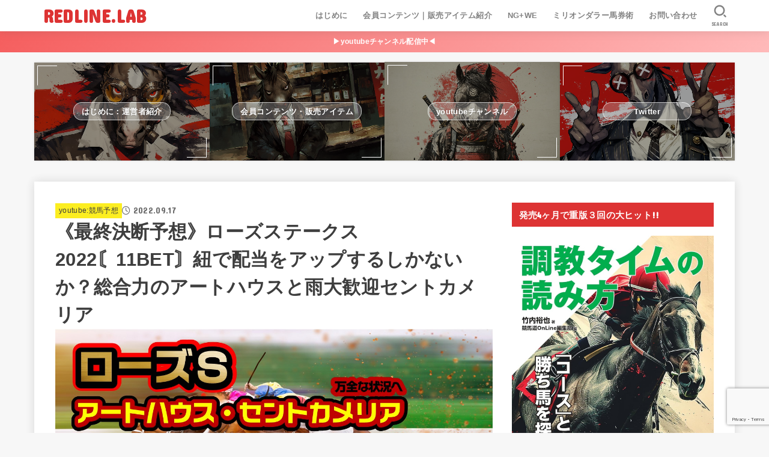

--- FILE ---
content_type: text/html; charset=UTF-8
request_url: https://redlinelabs.com/youtube1/4588/
body_size: 22942
content:
<!doctype html><html dir="ltr" lang="ja" prefix="og: https://ogp.me/ns#"><head><meta charset="utf-8"><meta http-equiv="X-UA-Compatible" content="IE=edge"><meta name="HandheldFriendly" content="True"><meta name="MobileOptimized" content="320"><meta name="viewport" content="width=device-width, initial-scale=1.0, viewport-fit=cover"><link rel="pingback" href="https://redlinelabs.com/xmlrpc.php"><link media="all" href="https://redlinelabs.com/wp-content/cache/autoptimize/css/autoptimize_dcfd186c73181735d487c2485601b140.css" rel="stylesheet"><title>《最終決断予想》ローズステークス2022〘11BET〙紐で配当をアップするしかないか？総合力のアートハウスと雨大歓迎セントカメリア | REDLINE.LAB</title><meta name="description" content="2022年のローズステークス、台風が迫る中での開催です。雨が降ればセントカメリアは大歓迎ですし、万全のアートハ" /><meta name="robots" content="max-image-preview:large" /><meta name="author" content="onlywowwow"/><meta name="google-site-verification" content="Abpjj5MDLdnkqvaXX88Qai_gxjtMtWSga2vOvetzA64" /><meta name="msvalidate.01" content="5B9893E89640BA25D60FF6E80E8F03DC" /><link rel="canonical" href="https://redlinelabs.com/youtube1/4588/" /><meta name="generator" content="All in One SEO (AIOSEO) 4.9.3" /><meta property="og:locale" content="ja_JP" /><meta property="og:site_name" content="REDLINE.LAB | 競馬本著者が運営する競馬・馬券サイト　無料指数LTP指数が大人気です" /><meta property="og:type" content="article" /><meta property="og:title" content="《最終決断予想》ローズステークス2022〘11BET〙紐で配当をアップするしかないか？総合力のアートハウスと雨大歓迎セントカメリア | REDLINE.LAB" /><meta property="og:description" content="2022年のローズステークス、台風が迫る中での開催です。雨が降ればセントカメリアは大歓迎ですし、万全のアートハ" /><meta property="og:url" content="https://redlinelabs.com/youtube1/4588/" /><meta property="og:image" content="https://redlinelabs.com/wp-content/uploads/2022/09/29f6e9b2012ffe82a33e7a9ef3703265-2.jpg" /><meta property="og:image:secure_url" content="https://redlinelabs.com/wp-content/uploads/2022/09/29f6e9b2012ffe82a33e7a9ef3703265-2.jpg" /><meta property="og:image:width" content="1280" /><meta property="og:image:height" content="720" /><meta property="article:published_time" content="2022-09-17T07:20:41+00:00" /><meta property="article:modified_time" content="2022-09-17T07:20:43+00:00" /><meta name="twitter:card" content="summary" /><meta name="twitter:title" content="《最終決断予想》ローズステークス2022〘11BET〙紐で配当をアップするしかないか？総合力のアートハウスと雨大歓迎セントカメリア | REDLINE.LAB" /><meta name="twitter:description" content="2022年のローズステークス、台風が迫る中での開催です。雨が降ればセントカメリアは大歓迎ですし、万全のアートハ" /><meta name="twitter:image" content="https://redlinelabs.com/wp-content/uploads/2022/09/29f6e9b2012ffe82a33e7a9ef3703265-2.jpg" /> <script type="application/ld+json" class="aioseo-schema">{"@context":"https:\/\/schema.org","@graph":[{"@type":"Article","@id":"https:\/\/redlinelabs.com\/youtube1\/4588\/#article","name":"\u300a\u6700\u7d42\u6c7a\u65ad\u4e88\u60f3\u300b\u30ed\u30fc\u30ba\u30b9\u30c6\u30fc\u30af\u30b92022\u301811BET\u3019\u7d10\u3067\u914d\u5f53\u3092\u30a2\u30c3\u30d7\u3059\u308b\u3057\u304b\u306a\u3044\u304b\uff1f\u7dcf\u5408\u529b\u306e\u30a2\u30fc\u30c8\u30cf\u30a6\u30b9\u3068\u96e8\u5927\u6b53\u8fce\u30bb\u30f3\u30c8\u30ab\u30e1\u30ea\u30a2 | REDLINE.LAB","headline":"\u300a\u6700\u7d42\u6c7a\u65ad\u4e88\u60f3\u300b\u30ed\u30fc\u30ba\u30b9\u30c6\u30fc\u30af\u30b92022\u301811BET\u3019\u7d10\u3067\u914d\u5f53\u3092\u30a2\u30c3\u30d7\u3059\u308b\u3057\u304b\u306a\u3044\u304b\uff1f\u7dcf\u5408\u529b\u306e\u30a2\u30fc\u30c8\u30cf\u30a6\u30b9\u3068\u96e8\u5927\u6b53\u8fce\u30bb\u30f3\u30c8\u30ab\u30e1\u30ea\u30a2","author":{"@id":"https:\/\/redlinelabs.com\/author\/onlywowwow\/#author"},"publisher":{"@id":"https:\/\/redlinelabs.com\/#person"},"image":{"@type":"ImageObject","url":"https:\/\/redlinelabs.com\/wp-content\/uploads\/2022\/09\/29f6e9b2012ffe82a33e7a9ef3703265-2.jpg","width":1280,"height":720},"datePublished":"2022-09-17T16:20:41+09:00","dateModified":"2022-09-17T16:20:43+09:00","inLanguage":"ja","mainEntityOfPage":{"@id":"https:\/\/redlinelabs.com\/youtube1\/4588\/#webpage"},"isPartOf":{"@id":"https:\/\/redlinelabs.com\/youtube1\/4588\/#webpage"},"articleSection":"youtube:\u7af6\u99ac\u4e88\u60f3"},{"@type":"BreadcrumbList","@id":"https:\/\/redlinelabs.com\/youtube1\/4588\/#breadcrumblist","itemListElement":[{"@type":"ListItem","@id":"https:\/\/redlinelabs.com#listItem","position":1,"name":"\u30db\u30fc\u30e0","item":"https:\/\/redlinelabs.com","nextItem":{"@type":"ListItem","@id":"https:\/\/redlinelabs.com\/category\/youtube1\/#listItem","name":"youtube:\u7af6\u99ac\u4e88\u60f3"}},{"@type":"ListItem","@id":"https:\/\/redlinelabs.com\/category\/youtube1\/#listItem","position":2,"name":"youtube:\u7af6\u99ac\u4e88\u60f3","item":"https:\/\/redlinelabs.com\/category\/youtube1\/","nextItem":{"@type":"ListItem","@id":"https:\/\/redlinelabs.com\/youtube1\/4588\/#listItem","name":"\u300a\u6700\u7d42\u6c7a\u65ad\u4e88\u60f3\u300b\u30ed\u30fc\u30ba\u30b9\u30c6\u30fc\u30af\u30b92022\u301811BET\u3019\u7d10\u3067\u914d\u5f53\u3092\u30a2\u30c3\u30d7\u3059\u308b\u3057\u304b\u306a\u3044\u304b\uff1f\u7dcf\u5408\u529b\u306e\u30a2\u30fc\u30c8\u30cf\u30a6\u30b9\u3068\u96e8\u5927\u6b53\u8fce\u30bb\u30f3\u30c8\u30ab\u30e1\u30ea\u30a2"},"previousItem":{"@type":"ListItem","@id":"https:\/\/redlinelabs.com#listItem","name":"\u30db\u30fc\u30e0"}},{"@type":"ListItem","@id":"https:\/\/redlinelabs.com\/youtube1\/4588\/#listItem","position":3,"name":"\u300a\u6700\u7d42\u6c7a\u65ad\u4e88\u60f3\u300b\u30ed\u30fc\u30ba\u30b9\u30c6\u30fc\u30af\u30b92022\u301811BET\u3019\u7d10\u3067\u914d\u5f53\u3092\u30a2\u30c3\u30d7\u3059\u308b\u3057\u304b\u306a\u3044\u304b\uff1f\u7dcf\u5408\u529b\u306e\u30a2\u30fc\u30c8\u30cf\u30a6\u30b9\u3068\u96e8\u5927\u6b53\u8fce\u30bb\u30f3\u30c8\u30ab\u30e1\u30ea\u30a2","previousItem":{"@type":"ListItem","@id":"https:\/\/redlinelabs.com\/category\/youtube1\/#listItem","name":"youtube:\u7af6\u99ac\u4e88\u60f3"}}]},{"@type":"Person","@id":"https:\/\/redlinelabs.com\/#person","name":"onlywowwow","image":{"@type":"ImageObject","@id":"https:\/\/redlinelabs.com\/youtube1\/4588\/#personImage","url":"https:\/\/secure.gravatar.com\/avatar\/b1190e9d61bcb699932326a3d313f5bfce0081e2182b54fb2581cb62a4ef54a6?s=96&d=mm&r=g","width":96,"height":96,"caption":"onlywowwow"}},{"@type":"Person","@id":"https:\/\/redlinelabs.com\/author\/onlywowwow\/#author","url":"https:\/\/redlinelabs.com\/author\/onlywowwow\/","name":"onlywowwow","image":{"@type":"ImageObject","@id":"https:\/\/redlinelabs.com\/youtube1\/4588\/#authorImage","url":"https:\/\/secure.gravatar.com\/avatar\/b1190e9d61bcb699932326a3d313f5bfce0081e2182b54fb2581cb62a4ef54a6?s=96&d=mm&r=g","width":96,"height":96,"caption":"onlywowwow"}},{"@type":"WebPage","@id":"https:\/\/redlinelabs.com\/youtube1\/4588\/#webpage","url":"https:\/\/redlinelabs.com\/youtube1\/4588\/","name":"\u300a\u6700\u7d42\u6c7a\u65ad\u4e88\u60f3\u300b\u30ed\u30fc\u30ba\u30b9\u30c6\u30fc\u30af\u30b92022\u301811BET\u3019\u7d10\u3067\u914d\u5f53\u3092\u30a2\u30c3\u30d7\u3059\u308b\u3057\u304b\u306a\u3044\u304b\uff1f\u7dcf\u5408\u529b\u306e\u30a2\u30fc\u30c8\u30cf\u30a6\u30b9\u3068\u96e8\u5927\u6b53\u8fce\u30bb\u30f3\u30c8\u30ab\u30e1\u30ea\u30a2 | REDLINE.LAB","description":"2022\u5e74\u306e\u30ed\u30fc\u30ba\u30b9\u30c6\u30fc\u30af\u30b9\u3001\u53f0\u98a8\u304c\u8feb\u308b\u4e2d\u3067\u306e\u958b\u50ac\u3067\u3059\u3002\u96e8\u304c\u964d\u308c\u3070\u30bb\u30f3\u30c8\u30ab\u30e1\u30ea\u30a2\u306f\u5927\u6b53\u8fce\u3067\u3059\u3057\u3001\u4e07\u5168\u306e\u30a2\u30fc\u30c8\u30cf","inLanguage":"ja","isPartOf":{"@id":"https:\/\/redlinelabs.com\/#website"},"breadcrumb":{"@id":"https:\/\/redlinelabs.com\/youtube1\/4588\/#breadcrumblist"},"author":{"@id":"https:\/\/redlinelabs.com\/author\/onlywowwow\/#author"},"creator":{"@id":"https:\/\/redlinelabs.com\/author\/onlywowwow\/#author"},"image":{"@type":"ImageObject","url":"https:\/\/redlinelabs.com\/wp-content\/uploads\/2022\/09\/29f6e9b2012ffe82a33e7a9ef3703265-2.jpg","@id":"https:\/\/redlinelabs.com\/youtube1\/4588\/#mainImage","width":1280,"height":720},"primaryImageOfPage":{"@id":"https:\/\/redlinelabs.com\/youtube1\/4588\/#mainImage"},"datePublished":"2022-09-17T16:20:41+09:00","dateModified":"2022-09-17T16:20:43+09:00"},{"@type":"WebSite","@id":"https:\/\/redlinelabs.com\/#website","url":"https:\/\/redlinelabs.com\/","name":"REDLINE.LAB","description":"\u7af6\u99ac\u672c\u8457\u8005\u304c\u904b\u55b6\u3059\u308b\u7af6\u99ac\u30fb\u99ac\u5238\u30b5\u30a4\u30c8\u3000\u7121\u6599\u6307\u6570LTP\u6307\u6570\u304c\u5927\u4eba\u6c17\u3067\u3059","inLanguage":"ja","publisher":{"@id":"https:\/\/redlinelabs.com\/#person"}}]}</script> <link rel='dns-prefetch' href='//codoc.jp' /><link rel='dns-prefetch' href='//fonts.googleapis.com' /><link rel='dns-prefetch' href='//cdnjs.cloudflare.com' /><link rel="alternate" type="application/rss+xml" title="REDLINE.LAB &raquo; フィード" href="https://redlinelabs.com/feed/" /><link rel="alternate" type="application/rss+xml" title="REDLINE.LAB &raquo; コメントフィード" href="https://redlinelabs.com/comments/feed/" /><link rel="alternate" title="oEmbed (JSON)" type="application/json+oembed" href="https://redlinelabs.com/wp-json/oembed/1.0/embed?url=https%3A%2F%2Fredlinelabs.com%2Fyoutube1%2F4588%2F" /><link rel="alternate" title="oEmbed (XML)" type="text/xml+oembed" href="https://redlinelabs.com/wp-json/oembed/1.0/embed?url=https%3A%2F%2Fredlinelabs.com%2Fyoutube1%2F4588%2F&#038;format=xml" /><link rel='stylesheet' id='gf_font-css' href='https://fonts.googleapis.com/css?family=Concert+One&#038;display=swap' type='text/css' media='all' /><link rel='stylesheet' id='fontawesome-css' href='https://cdnjs.cloudflare.com/ajax/libs/font-awesome/6.7.2/css/all.min.css' type='text/css' media='all' /> <script type="text/javascript"  src="https://codoc.jp/js/cms-connect.js" id="codoc-injector-js-js"  data-connect-code="" data-usercode="vlJT01C9cg" defer></script> <script type="text/javascript" src="https://redlinelabs.com/wp-includes/js/jquery/jquery.min.js?ver=3.7.1" id="jquery-core-js"></script> <script type="text/javascript" id="jquery-js-after">jQuery(function($){$(".widget_categories li, .widget_nav_menu li").has("ul").toggleClass("accordionMenu");$(".widget ul.children , .widget ul.sub-menu").after("<span class='accordionBtn'></span>");$(".widget ul.children , .widget ul.sub-menu").hide();$("ul .accordionBtn").on("click",function(){$(this).prev("ul").slideToggle();$(this).toggleClass("active")})});
//# sourceURL=jquery-js-after</script> <link rel="https://api.w.org/" href="https://redlinelabs.com/wp-json/" /><link rel="alternate" title="JSON" type="application/json" href="https://redlinelabs.com/wp-json/wp/v2/posts/4588" /><link rel="EditURI" type="application/rsd+xml" title="RSD" href="https://redlinelabs.com/xmlrpc.php?rsd" /><link rel='shortlink' href='https://redlinelabs.com/?p=4588' />  <script async src="https://www.googletagmanager.com/gtag/js?id=UA-63566023-37"></script> <script>window.dataLayer = window.dataLayer || [];
  function gtag(){dataLayer.push(arguments);}
  gtag('js', new Date());

  gtag('config', 'UA-63566023-37');</script> <meta name="thumbnail" content="https://redlinelabs.com/wp-content/uploads/2022/09/29f6e9b2012ffe82a33e7a9ef3703265-2.jpg" /><link rel="icon" href="https://redlinelabs.com/wp-content/uploads/2020/05/cropped-image-1-32x32.jpg" sizes="32x32" /><link rel="icon" href="https://redlinelabs.com/wp-content/uploads/2020/05/cropped-image-1-192x192.jpg" sizes="192x192" /><link rel="apple-touch-icon" href="https://redlinelabs.com/wp-content/uploads/2020/05/cropped-image-1-180x180.jpg" /><meta name="msapplication-TileImage" content="https://redlinelabs.com/wp-content/uploads/2020/05/cropped-image-1-270x270.jpg" /></head><body class="wp-singular post-template-default single single-post postid-4588 single-format-standard wp-embed-responsive wp-theme-jstork19 wp-child-theme-jstork19_custom codoc-theme-rainbow-square fixhead-active h_layout_pc_left_full h_layout_sp_center"> <svg aria-hidden="true" xmlns="http://www.w3.org/2000/svg" width="0" height="0" focusable="false" role="none" style="visibility: hidden; position: absolute; left: -9999px; overflow: hidden;"><defs><symbol id="svgicon_search_btn" viewBox="0 0 50 50"><path d="M44.35,48.52l-4.95-4.95c-1.17-1.17-1.17-3.07,0-4.24l0,0c1.17-1.17,3.07-1.17,4.24,0l4.95,4.95c1.17,1.17,1.17,3.07,0,4.24 l0,0C47.42,49.7,45.53,49.7,44.35,48.52z"/><path d="M22.81,7c8.35,0,15.14,6.79,15.14,15.14s-6.79,15.14-15.14,15.14S7.67,30.49,7.67,22.14S14.46,7,22.81,7 M22.81,1 C11.13,1,1.67,10.47,1.67,22.14s9.47,21.14,21.14,21.14s21.14-9.47,21.14-21.14S34.49,1,22.81,1L22.81,1z"/></symbol><symbol id="svgicon_nav_btn" viewBox="0 0 50 50"><path d="M45.1,46.5H4.9c-1.6,0-2.9-1.3-2.9-2.9v-0.2c0-1.6,1.3-2.9,2.9-2.9h40.2c1.6,0,2.9,1.3,2.9,2.9v0.2 C48,45.2,46.7,46.5,45.1,46.5z"/><path d="M45.1,28.5H4.9c-1.6,0-2.9-1.3-2.9-2.9v-0.2c0-1.6,1.3-2.9,2.9-2.9h40.2c1.6,0,2.9,1.3,2.9,2.9v0.2 C48,27.2,46.7,28.5,45.1,28.5z"/><path d="M45.1,10.5H4.9C3.3,10.5,2,9.2,2,7.6V7.4c0-1.6,1.3-2.9,2.9-2.9h40.2c1.6,0,2.9,1.3,2.9,2.9v0.2 C48,9.2,46.7,10.5,45.1,10.5z"/></symbol><symbol id="stk-envelope-svg" viewBox="0 0 300 300"><path d="M300.03,81.5c0-30.25-24.75-55-55-55h-190c-30.25,0-55,24.75-55,55v140c0,30.25,24.75,55,55,55h190c30.25,0,55-24.75,55-55 V81.5z M37.4,63.87c4.75-4.75,11.01-7.37,17.63-7.37h190c6.62,0,12.88,2.62,17.63,7.37c4.75,4.75,7.37,11.01,7.37,17.63v5.56 c-0.32,0.2-0.64,0.41-0.95,0.64L160.2,169.61c-0.75,0.44-5.12,2.89-10.17,2.89c-4.99,0-9.28-2.37-10.23-2.94L30.99,87.7 c-0.31-0.23-0.63-0.44-0.95-0.64V81.5C30.03,74.88,32.65,68.62,37.4,63.87z M262.66,239.13c-4.75,4.75-11.01,7.37-17.63,7.37h-190 c-6.62,0-12.88-2.62-17.63-7.37c-4.75-4.75-7.37-11.01-7.37-17.63v-99.48l93.38,70.24c0.16,0.12,0.32,0.24,0.49,0.35 c1.17,0.81,11.88,7.88,26.13,7.88c14.25,0,24.96-7.07,26.14-7.88c0.17-0.11,0.33-0.23,0.49-0.35l93.38-70.24v99.48 C270.03,228.12,267.42,234.38,262.66,239.13z"/></symbol><symbol id="stk-close-svg" viewBox="0 0 384 512"><path fill="currentColor" d="M342.6 150.6c12.5-12.5 12.5-32.8 0-45.3s-32.8-12.5-45.3 0L192 210.7 86.6 105.4c-12.5-12.5-32.8-12.5-45.3 0s-12.5 32.8 0 45.3L146.7 256 41.4 361.4c-12.5 12.5-12.5 32.8 0 45.3s32.8 12.5 45.3 0L192 301.3 297.4 406.6c12.5 12.5 32.8 12.5 45.3 0s12.5-32.8 0-45.3L237.3 256 342.6 150.6z"/></symbol><symbol id="stk-twitter-svg" viewBox="0 0 512 512"><path d="M299.8,219.7L471,20.7h-40.6L281.7,193.4L163,20.7H26l179.6,261.4L26,490.7h40.6l157-182.5L349,490.7h137L299.8,219.7 L299.8,219.7z M244.2,284.3l-18.2-26L81.2,51.2h62.3l116.9,167.1l18.2,26l151.9,217.2h-62.3L244.2,284.3L244.2,284.3z"/></symbol><symbol id="stk-twitter_bird-svg" viewBox="0 0 512 512"><path d="M459.37 151.716c.325 4.548.325 9.097.325 13.645 0 138.72-105.583 298.558-298.558 298.558-59.452 0-114.68-17.219-161.137-47.106 8.447.974 16.568 1.299 25.34 1.299 49.055 0 94.213-16.568 130.274-44.832-46.132-.975-84.792-31.188-98.112-72.772 6.498.974 12.995 1.624 19.818 1.624 9.421 0 18.843-1.3 27.614-3.573-48.081-9.747-84.143-51.98-84.143-102.985v-1.299c13.969 7.797 30.214 12.67 47.431 13.319-28.264-18.843-46.781-51.005-46.781-87.391 0-19.492 5.197-37.36 14.294-52.954 51.655 63.675 129.3 105.258 216.365 109.807-1.624-7.797-2.599-15.918-2.599-24.04 0-57.828 46.782-104.934 104.934-104.934 30.213 0 57.502 12.67 76.67 33.137 23.715-4.548 46.456-13.32 66.599-25.34-7.798 24.366-24.366 44.833-46.132 57.827 21.117-2.273 41.584-8.122 60.426-16.243-14.292 20.791-32.161 39.308-52.628 54.253z"/></symbol><symbol id="stk-bluesky-svg" viewBox="0 0 256 256"><path d="M 60.901 37.747 C 88.061 58.137 117.273 99.482 127.999 121.666 C 138.727 99.482 167.938 58.137 195.099 37.747 C 214.696 23.034 246.45 11.651 246.45 47.874 C 246.45 55.109 242.302 108.648 239.869 117.34 C 231.413 147.559 200.6 155.266 173.189 150.601 C 221.101 158.756 233.288 185.766 206.966 212.776 C 156.975 264.073 135.115 199.905 129.514 183.464 C 128.487 180.449 128.007 179.038 127.999 180.238 C 127.992 179.038 127.512 180.449 126.486 183.464 C 120.884 199.905 99.024 264.073 49.033 212.776 C 22.711 185.766 34.899 158.756 82.81 150.601 C 55.4 155.266 24.587 147.559 16.13 117.34 C 13.697 108.648 9.55 55.109 9.55 47.874 C 9.55 11.651 41.304 23.034 60.901 37.747 Z"/></symbol><symbol id="stk-facebook-svg" viewBox="0 0 512 512"><path d="M504 256C504 119 393 8 256 8S8 119 8 256c0 123.78 90.69 226.38 209.25 245V327.69h-63V256h63v-54.64c0-62.15 37-96.48 93.67-96.48 27.14 0 55.52 4.84 55.52 4.84v61h-31.28c-30.8 0-40.41 19.12-40.41 38.73V256h68.78l-11 71.69h-57.78V501C413.31 482.38 504 379.78 504 256z"/></symbol><symbol id="stk-hatebu-svg" viewBox="0 0 50 50"><path d="M5.53,7.51c5.39,0,10.71,0,16.02,0,.73,0,1.47,.06,2.19,.19,3.52,.6,6.45,3.36,6.99,6.54,.63,3.68-1.34,7.09-5.02,8.67-.32,.14-.63,.27-1.03,.45,3.69,.93,6.25,3.02,7.37,6.59,1.79,5.7-2.32,11.79-8.4,12.05-6.01,.26-12.03,.06-18.13,.06V7.51Zm8.16,28.37c.16,.03,.26,.07,.35,.07,1.82,0,3.64,.03,5.46,0,2.09-.03,3.73-1.58,3.89-3.62,.14-1.87-1.28-3.79-3.27-3.97-2.11-.19-4.25-.04-6.42-.04v7.56Zm-.02-13.77c1.46,0,2.83,0,4.2,0,.29,0,.58,0,.86-.03,1.67-.21,3.01-1.53,3.17-3.12,.16-1.62-.75-3.32-2.36-3.61-1.91-.34-3.89-.25-5.87-.35v7.1Z"/><path d="M43.93,30.53h-7.69V7.59h7.69V30.53Z"/><path d="M44,38.27c0,2.13-1.79,3.86-3.95,3.83-2.12-.03-3.86-1.77-3.85-3.85,0-2.13,1.8-3.86,3.96-3.83,2.12,.03,3.85,1.75,3.84,3.85Z"/></symbol><symbol id="stk-line-svg" viewBox="0 0 32 32"><path d="M25.82 13.151c0.465 0 0.84 0.38 0.84 0.841 0 0.46-0.375 0.84-0.84 0.84h-2.34v1.5h2.34c0.465 0 0.84 0.377 0.84 0.84 0 0.459-0.375 0.839-0.84 0.839h-3.181c-0.46 0-0.836-0.38-0.836-0.839v-6.361c0-0.46 0.376-0.84 0.84-0.84h3.181c0.461 0 0.836 0.38 0.836 0.84 0 0.465-0.375 0.84-0.84 0.84h-2.34v1.5zM20.68 17.172c0 0.36-0.232 0.68-0.576 0.795-0.085 0.028-0.177 0.041-0.265 0.041-0.281 0-0.521-0.12-0.68-0.333l-3.257-4.423v3.92c0 0.459-0.372 0.839-0.841 0.839-0.461 0-0.835-0.38-0.835-0.839v-6.361c0-0.36 0.231-0.68 0.573-0.793 0.080-0.031 0.181-0.044 0.259-0.044 0.26 0 0.5 0.139 0.66 0.339l3.283 4.44v-3.941c0-0.46 0.376-0.84 0.84-0.84 0.46 0 0.84 0.38 0.84 0.84zM13.025 17.172c0 0.459-0.376 0.839-0.841 0.839-0.46 0-0.836-0.38-0.836-0.839v-6.361c0-0.46 0.376-0.84 0.84-0.84 0.461 0 0.837 0.38 0.837 0.84zM9.737 18.011h-3.181c-0.46 0-0.84-0.38-0.84-0.839v-6.361c0-0.46 0.38-0.84 0.84-0.84 0.464 0 0.84 0.38 0.84 0.84v5.521h2.341c0.464 0 0.839 0.377 0.839 0.84 0 0.459-0.376 0.839-0.839 0.839zM32 13.752c0-7.161-7.18-12.989-16-12.989s-16 5.828-16 12.989c0 6.415 5.693 11.789 13.38 12.811 0.521 0.109 1.231 0.344 1.411 0.787 0.16 0.401 0.105 1.021 0.051 1.44l-0.219 1.36c-0.060 0.401-0.32 1.581 1.399 0.86 1.721-0.719 9.221-5.437 12.581-9.3 2.299-2.519 3.397-5.099 3.397-7.957z"/></symbol><symbol id="stk-pokect-svg" viewBox="0 0 50 50"><path d="M8.04,6.5c-2.24,.15-3.6,1.42-3.6,3.7v13.62c0,11.06,11,19.75,20.52,19.68,10.7-.08,20.58-9.11,20.58-19.68V10.2c0-2.28-1.44-3.57-3.7-3.7H8.04Zm8.67,11.08l8.25,7.84,8.26-7.84c3.7-1.55,5.31,2.67,3.79,3.9l-10.76,10.27c-.35,.33-2.23,.33-2.58,0l-10.76-10.27c-1.45-1.36,.44-5.65,3.79-3.9h0Z"/></symbol><symbol id="stk-pinterest-svg" viewBox="0 0 50 50"><path d="M3.63,25c.11-6.06,2.25-11.13,6.43-15.19,4.18-4.06,9.15-6.12,14.94-6.18,6.23,.11,11.34,2.24,15.32,6.38,3.98,4.15,6,9.14,6.05,14.98-.11,6.01-2.25,11.06-6.43,15.15-4.18,4.09-9.15,6.16-14.94,6.21-2,0-4-.31-6.01-.92,.39-.61,.78-1.31,1.17-2.09,.44-.94,1-2.73,1.67-5.34,.17-.72,.42-1.7,.75-2.92,.39,.67,1.06,1.28,2,1.84,2.5,1.17,5.15,1.06,7.93-.33,2.89-1.67,4.9-4.26,6.01-7.76,1-3.67,.88-7.08-.38-10.22-1.25-3.15-3.49-5.41-6.72-6.8-4.06-1.17-8.01-1.04-11.85,.38s-6.51,3.85-8.01,7.3c-.39,1.28-.62,2.55-.71,3.8s-.04,2.47,.12,3.67,.59,2.27,1.25,3.21,1.56,1.67,2.67,2.17c.28,.11,.5,.11,.67,0,.22-.11,.44-.56,.67-1.33s.31-1.31,.25-1.59c-.06-.11-.17-.31-.33-.59-1.17-1.89-1.56-3.88-1.17-5.97,.39-2.09,1.25-3.85,2.59-5.3,2.06-1.84,4.47-2.84,7.22-3,2.75-.17,5.11,.59,7.05,2.25,1.06,1.22,1.74,2.7,2.04,4.42s.31,3.38,0,4.97c-.31,1.59-.85,3.07-1.63,4.47-1.39,2.17-3.03,3.28-4.92,3.34-1.11-.06-2.02-.49-2.71-1.29s-.91-1.74-.62-2.79c.11-.61,.44-1.81,1-3.59s.86-3.12,.92-4c-.17-2.12-1.14-3.2-2.92-3.26-1.39,.17-2.42,.79-3.09,1.88s-1.03,2.32-1.09,3.71c.17,1.62,.42,2.73,.75,3.34-.61,2.5-1.09,4.51-1.42,6.01-.11,.39-.42,1.59-.92,3.59s-.78,3.53-.83,4.59v2.34c-3.95-1.84-7.07-4.49-9.35-7.97-2.28-3.48-3.42-7.33-3.42-11.56Z"/></symbol><symbol id="stk-instagram-svg" viewBox="0 0 448 512"><path d="M224.1 141c-63.6 0-114.9 51.3-114.9 114.9s51.3 114.9 114.9 114.9S339 319.5 339 255.9 287.7 141 224.1 141zm0 189.6c-41.1 0-74.7-33.5-74.7-74.7s33.5-74.7 74.7-74.7 74.7 33.5 74.7 74.7-33.6 74.7-74.7 74.7zm146.4-194.3c0 14.9-12 26.8-26.8 26.8-14.9 0-26.8-12-26.8-26.8s12-26.8 26.8-26.8 26.8 12 26.8 26.8zm76.1 27.2c-1.7-35.9-9.9-67.7-36.2-93.9-26.2-26.2-58-34.4-93.9-36.2-37-2.1-147.9-2.1-184.9 0-35.8 1.7-67.6 9.9-93.9 36.1s-34.4 58-36.2 93.9c-2.1 37-2.1 147.9 0 184.9 1.7 35.9 9.9 67.7 36.2 93.9s58 34.4 93.9 36.2c37 2.1 147.9 2.1 184.9 0 35.9-1.7 67.7-9.9 93.9-36.2 26.2-26.2 34.4-58 36.2-93.9 2.1-37 2.1-147.8 0-184.8zM398.8 388c-7.8 19.6-22.9 34.7-42.6 42.6-29.5 11.7-99.5 9-132.1 9s-102.7 2.6-132.1-9c-19.6-7.8-34.7-22.9-42.6-42.6-11.7-29.5-9-99.5-9-132.1s-2.6-102.7 9-132.1c7.8-19.6 22.9-34.7 42.6-42.6 29.5-11.7 99.5-9 132.1-9s102.7-2.6 132.1 9c19.6 7.8 34.7 22.9 42.6 42.6 11.7 29.5 9 99.5 9 132.1s2.7 102.7-9 132.1z"/></symbol><symbol id="stk-youtube-svg" viewBox="0 0 576 512"><path d="M549.655 124.083c-6.281-23.65-24.787-42.276-48.284-48.597C458.781 64 288 64 288 64S117.22 64 74.629 75.486c-23.497 6.322-42.003 24.947-48.284 48.597-11.412 42.867-11.412 132.305-11.412 132.305s0 89.438 11.412 132.305c6.281 23.65 24.787 41.5 48.284 47.821C117.22 448 288 448 288 448s170.78 0 213.371-11.486c23.497-6.321 42.003-24.171 48.284-47.821 11.412-42.867 11.412-132.305 11.412-132.305s0-89.438-11.412-132.305zm-317.51 213.508V175.185l142.739 81.205-142.739 81.201z"/></symbol><symbol id="stk-tiktok-svg" viewBox="0 0 448 512"><path d="M448,209.91a210.06,210.06,0,0,1-122.77-39.25V349.38A162.55,162.55,0,1,1,185,188.31V278.2a74.62,74.62,0,1,0,52.23,71.18V0l88,0a121.18,121.18,0,0,0,1.86,22.17h0A122.18,122.18,0,0,0,381,102.39a121.43,121.43,0,0,0,67,20.14Z"/></symbol><symbol id="stk-feedly-svg" viewBox="0 0 50 50"><path d="M20.42,44.65h9.94c1.59,0,3.12-.63,4.25-1.76l12-12c2.34-2.34,2.34-6.14,0-8.48L29.64,5.43c-2.34-2.34-6.14-2.34-8.48,0L4.18,22.4c-2.34,2.34-2.34,6.14,0,8.48l12,12c1.12,1.12,2.65,1.76,4.24,1.76Zm-2.56-11.39l-.95-.95c-.39-.39-.39-1.02,0-1.41l7.07-7.07c.39-.39,1.02-.39,1.41,0l2.12,2.12c.39,.39,.39,1.02,0,1.41l-5.9,5.9c-.19,.19-.44,.29-.71,.29h-2.34c-.27,0-.52-.11-.71-.29Zm10.36,4.71l-.95,.95c-.19,.19-.44,.29-.71,.29h-2.34c-.27,0-.52-.11-.71-.29l-.95-.95c-.39-.39-.39-1.02,0-1.41l2.12-2.12c.39-.39,1.02-.39,1.41,0l2.12,2.12c.39,.39,.39,1.02,0,1.41ZM11.25,25.23l12.73-12.73c.39-.39,1.02-.39,1.41,0l2.12,2.12c.39,.39,.39,1.02,0,1.41l-11.55,11.55c-.19,.19-.45,.29-.71,.29h-2.34c-.27,0-.52-.11-.71-.29l-.95-.95c-.39-.39-.39-1.02,0-1.41Z"/></symbol><symbol id="stk-amazon-svg" viewBox="0 0 512 512"><path class="st0" d="M444.6,421.5L444.6,421.5C233.3,522,102.2,437.9,18.2,386.8c-5.2-3.2-14,0.8-6.4,9.6 C39.8,430.3,131.5,512,251.1,512c119.7,0,191-65.3,199.9-76.7C459.8,424,453.6,417.7,444.6,421.5z"/><path class="st0" d="M504,388.7L504,388.7c-5.7-7.4-34.5-8.8-52.7-6.5c-18.2,2.2-45.5,13.3-43.1,19.9c1.2,2.5,3.7,1.4,16.2,0.3 c12.5-1.2,47.6-5.7,54.9,3.9c7.3,9.6-11.2,55.4-14.6,62.8c-3.3,7.4,1.2,9.3,7.4,4.4c6.1-4.9,17-17.7,24.4-35.7 C503.9,419.6,508.3,394.3,504,388.7z"/><path class="st0" d="M302.6,147.3c-39.3,4.5-90.6,7.3-127.4,23.5c-42.4,18.3-72.2,55.7-72.2,110.7c0,70.4,44.4,105.6,101.4,105.6 c48.2,0,74.5-11.3,111.7-49.3c12.4,17.8,16.4,26.5,38.9,45.2c5,2.7,11.5,2.4,16-1.6l0,0h0c0,0,0,0,0,0l0.2,0.2 c13.5-12,38.1-33.4,51.9-45c5.5-4.6,4.6-11.9,0.2-18c-12.4-17.1-25.5-31.1-25.5-62.8V150.2c0-44.7,3.1-85.7-29.8-116.5 c-26-25-69.1-33.7-102-33.7c-64.4,0-136.3,24-151.5,103.7c-1.5,8.5,4.6,13,10.1,14.2l65.7,7c6.1-0.3,10.6-6.3,11.7-12.4 c5.6-27.4,28.7-40.7,54.5-40.7c13.9,0,29.7,5.1,38,17.6c9.4,13.9,8.2,33,8.2,49.1V147.3z M289.9,288.1 c-10.8,19.1-27.8,30.8-46.9,30.8c-26,0-41.2-19.8-41.2-49.1c0-57.7,51.7-68.2,100.7-68.2v14.7C302.6,242.6,303.2,264.7,289.9,288.1 z"/></symbol><symbol id="stk-user_url-svg" viewBox="0 0 50 50"><path d="M33.62,25c0,1.99-.11,3.92-.3,5.75H16.67c-.19-1.83-.38-3.76-.38-5.75s.19-3.92,.38-5.75h16.66c.19,1.83,.3,3.76,.3,5.75Zm13.65-5.75c.48,1.84,.73,3.76,.73,5.75s-.25,3.91-.73,5.75h-11.06c.19-1.85,.29-3.85,.29-5.75s-.1-3.9-.29-5.75h11.06Zm-.94-2.88h-10.48c-.9-5.74-2.68-10.55-4.97-13.62,7.04,1.86,12.76,6.96,15.45,13.62Zm-13.4,0h-15.87c.55-3.27,1.39-6.17,2.43-8.5,.94-2.12,1.99-3.66,3.01-4.63,1.01-.96,1.84-1.24,2.5-1.24s1.49,.29,2.5,1.24c1.02,.97,2.07,2.51,3.01,4.63,1.03,2.34,1.88,5.23,2.43,8.5h0Zm-29.26,0C6.37,9.72,12.08,4.61,19.12,2.76c-2.29,3.07-4.07,7.88-4.97,13.62H3.67Zm10.12,2.88c-.19,1.85-.37,3.77-.37,5.75s.18,3.9,.37,5.75H2.72c-.47-1.84-.72-3.76-.72-5.75s.25-3.91,.72-5.75H13.79Zm5.71,22.87c-1.03-2.34-1.88-5.23-2.43-8.5h15.87c-.55,3.27-1.39,6.16-2.43,8.5-.94,2.13-1.99,3.67-3.01,4.64-1.01,.95-1.84,1.24-2.58,1.24-.58,0-1.41-.29-2.42-1.24-1.02-.97-2.07-2.51-3.01-4.64h0Zm-.37,5.12c-7.04-1.86-12.76-6.96-15.45-13.62H14.16c.9,5.74,2.68,10.55,4.97,13.62h0Zm11.75,0c2.29-3.07,4.07-7.88,4.97-13.62h10.48c-2.7,6.66-8.41,11.76-15.45,13.62h0Z"/></symbol><symbol id="stk-link-svg" viewBox="0 0 256 256"><path d="M85.56787,153.44629l67.88281-67.88184a12.0001,12.0001,0,1,1,16.97071,16.97071L102.53857,170.417a12.0001,12.0001,0,1,1-16.9707-16.9707ZM136.478,170.4248,108.19385,198.709a36,36,0,0,1-50.91211-50.91113l28.28418-28.28418A12.0001,12.0001,0,0,0,68.59521,102.543L40.311,130.82715a60.00016,60.00016,0,0,0,84.85351,84.85254l28.28418-28.28418A12.0001,12.0001,0,0,0,136.478,170.4248ZM215.6792,40.3125a60.06784,60.06784,0,0,0-84.85352,0L102.5415,68.59668a12.0001,12.0001,0,0,0,16.97071,16.9707L147.79639,57.2832a36,36,0,0,1,50.91211,50.91114l-28.28418,28.28418a12.0001,12.0001,0,0,0,16.9707,16.9707L215.6792,125.165a60.00052,60.00052,0,0,0,0-84.85254Z"/></symbol></defs></svg><div id="container"><header id="header" class="stk_header"><div class="inner-header wrap"><div class="site__logo fs_m"><p class="site__logo__title text gf"><a href="https://redlinelabs.com" class="text-logo-link">REDLINE.LAB</a></p></div><nav class="stk_g_nav stk-hidden_sp"><ul id="menu-navigation" class="ul__g_nav gnav_m"><li id="menu-item-553" class="menu-item menu-item-type-post_type menu-item-object-page menu-item-553"><a href="https://redlinelabs.com/%e3%80%90%e8%87%aa%e5%b7%b1%e7%b4%b9%e4%bb%8b%e3%80%91%e7%ab%b9%e5%86%85%e3%81%a3%e3%81%a6%e3%81%a9%e3%82%93%e3%81%aa%e4%ba%ba%ef%bc%9f/">はじめに</a></li><li id="menu-item-551" class="menu-item menu-item-type-post_type menu-item-object-page menu-item-551"><a href="https://redlinelabs.com/%e4%bc%9a%e5%93%a1%e3%82%b3%e3%83%b3%e3%83%86%e3%83%b3%e3%83%84%ef%bd%9c%e8%b2%a9%e5%a3%b2%e3%82%a2%e3%82%a4%e3%83%86%e3%83%a0%e7%b4%b9%e4%bb%8b/">会員コンテンツ｜販売アイテム紹介</a></li><li id="menu-item-4173" class="menu-item menu-item-type-custom menu-item-object-custom menu-item-4173"><a href="https://at-a-gallopx.net/">NG+WE</a></li><li id="menu-item-4171" class="menu-item menu-item-type-post_type menu-item-object-page menu-item-4171"><a href="https://redlinelabs.com/%e3%83%9f%e3%83%aa%e3%82%aa%e3%83%b3%e3%83%80%e3%83%a9%e3%83%bc%e9%a6%ac%e5%88%b8%e8%a1%93/">ミリオンダラー馬券術</a></li><li id="menu-item-550" class="menu-item menu-item-type-post_type menu-item-object-page menu-item-550"><a href="https://redlinelabs.com/%e3%81%8a%e5%95%8f%e3%81%84%e5%90%88%e3%82%8f%e3%81%9b/">お問い合わせ</a></li></ul></nav><nav class="stk_g_nav fadeIn stk-hidden_pc"><ul id="menu-navigation-1" class="ul__g_nav"><li class="menu-item menu-item-type-post_type menu-item-object-page menu-item-553"><a href="https://redlinelabs.com/%e3%80%90%e8%87%aa%e5%b7%b1%e7%b4%b9%e4%bb%8b%e3%80%91%e7%ab%b9%e5%86%85%e3%81%a3%e3%81%a6%e3%81%a9%e3%82%93%e3%81%aa%e4%ba%ba%ef%bc%9f/">はじめに</a></li><li class="menu-item menu-item-type-post_type menu-item-object-page menu-item-551"><a href="https://redlinelabs.com/%e4%bc%9a%e5%93%a1%e3%82%b3%e3%83%b3%e3%83%86%e3%83%b3%e3%83%84%ef%bd%9c%e8%b2%a9%e5%a3%b2%e3%82%a2%e3%82%a4%e3%83%86%e3%83%a0%e7%b4%b9%e4%bb%8b/">会員コンテンツ｜販売アイテム紹介</a></li><li class="menu-item menu-item-type-custom menu-item-object-custom menu-item-4173"><a href="https://at-a-gallopx.net/">NG+WE</a></li><li class="menu-item menu-item-type-post_type menu-item-object-page menu-item-4171"><a href="https://redlinelabs.com/%e3%83%9f%e3%83%aa%e3%82%aa%e3%83%b3%e3%83%80%e3%83%a9%e3%83%bc%e9%a6%ac%e5%88%b8%e8%a1%93/">ミリオンダラー馬券術</a></li><li class="menu-item menu-item-type-post_type menu-item-object-page menu-item-550"><a href="https://redlinelabs.com/%e3%81%8a%e5%95%8f%e3%81%84%e5%90%88%e3%82%8f%e3%81%9b/">お問い合わせ</a></li></ul></nav><a href="#searchbox" data-remodal-target="searchbox" class="nav_btn search_btn" aria-label="SEARCH" title="SEARCH"> <svg class="stk_svgicon nav_btn__svgicon"> <use xlink:href="#svgicon_search_btn"/> </svg> <span class="text gf">search</span></a><a href="#spnavi" data-remodal-target="spnavi" class="nav_btn menu_btn" aria-label="MENU" title="MENU"> <svg class="stk_svgicon nav_btn__svgicon"> <use xlink:href="#svgicon_nav_btn"/> </svg> <span class="text gf">menu</span></a></div></header><div class="header-info fadeIn"><a class="header-info__link" href="http://www.youtube.com/c/TAKETUBE">▶youtubeチャンネル配信中◀</a></div><div id="main-pickup_content" class="pickup_content"><ul class="pickup_content__ul"><li class="pickup_content__li fadeInDown"><a class="pickup_content__link no-icon" href="https://redlinelabs.com/%e3%80%90%e8%87%aa%e5%b7%b1%e7%b4%b9%e4%bb%8b%e3%80%91%e7%ab%b9%e5%86%85%e3%81%a3%e3%81%a6%e3%81%a9%e3%82%93%e3%81%aa%e4%ba%ba%ef%bc%9f/"><figure class="eyecatch"><img width="1456" height="816" src="https://redlinelabs.com/wp-content/uploads/2024/09/00007.jpg" class="pickup_content__img" alt="" decoding="async" fetchpriority="high" srcset="https://redlinelabs.com/wp-content/uploads/2024/09/00007.jpg 1456w, https://redlinelabs.com/wp-content/uploads/2024/09/00007-300x168.jpg 300w, https://redlinelabs.com/wp-content/uploads/2024/09/00007-1024x574.jpg 1024w, https://redlinelabs.com/wp-content/uploads/2024/09/00007-768x430.jpg 768w, https://redlinelabs.com/wp-content/uploads/2024/09/00007-485x272.jpg 485w" sizes="(max-width: 1456px) 100vw, 1456px" /></figure><div class="pickup_content__text"><span class="pickup_content__text__label">はじめに：運営者紹介</span></div></a></li><li class="pickup_content__li fadeInDown delay-0_2s"><a class="pickup_content__link no-icon" href="https://redlinelabs.com/%e4%bc%9a%e5%93%a1%e3%82%b3%e3%83%b3%e3%83%86%e3%83%b3%e3%83%84%ef%bd%9c%e8%b2%a9%e5%a3%b2%e3%82%a2%e3%82%a4%e3%83%86%e3%83%a0%e7%b4%b9%e4%bb%8b/"><figure class="eyecatch"><img width="1456" height="816" src="https://redlinelabs.com/wp-content/uploads/2024/09/987.jpg" class="pickup_content__img" alt="" decoding="async" srcset="https://redlinelabs.com/wp-content/uploads/2024/09/987.jpg 1456w, https://redlinelabs.com/wp-content/uploads/2024/09/987-300x168.jpg 300w, https://redlinelabs.com/wp-content/uploads/2024/09/987-1024x574.jpg 1024w, https://redlinelabs.com/wp-content/uploads/2024/09/987-768x430.jpg 768w, https://redlinelabs.com/wp-content/uploads/2024/09/987-485x272.jpg 485w" sizes="(max-width: 1456px) 100vw, 1456px" /></figure><div class="pickup_content__text"><span class="pickup_content__text__label">会員コンテンツ・販売アイテム</span></div></a></li><li class="pickup_content__li fadeInDown delay-0_4s"><a class="pickup_content__link no-icon" href="http://www.youtube.com/c/TAKETUBE" target="_blank"><figure class="eyecatch"><img width="1280" height="720" src="https://redlinelabs.com/wp-content/uploads/2024/09/000000.jpg" class="pickup_content__img" alt="" decoding="async" srcset="https://redlinelabs.com/wp-content/uploads/2024/09/000000.jpg 1280w, https://redlinelabs.com/wp-content/uploads/2024/09/000000-300x169.jpg 300w, https://redlinelabs.com/wp-content/uploads/2024/09/000000-1024x576.jpg 1024w, https://redlinelabs.com/wp-content/uploads/2024/09/000000-768x432.jpg 768w, https://redlinelabs.com/wp-content/uploads/2024/09/000000-485x273.jpg 485w" sizes="(max-width: 1280px) 100vw, 1280px" /></figure><div class="pickup_content__text"><span class="pickup_content__text__label">youtubeチャンネル</span></div></a></li><li class="pickup_content__li fadeInDown delay-0_6s"><a class="pickup_content__link no-icon" href="https://twitter.com/yuyaheadandhand"><figure class="eyecatch"><img width="1456" height="816" src="https://redlinelabs.com/wp-content/uploads/2024/09/77777.jpg" class="pickup_content__img" alt="" decoding="async" srcset="https://redlinelabs.com/wp-content/uploads/2024/09/77777.jpg 1456w, https://redlinelabs.com/wp-content/uploads/2024/09/77777-300x168.jpg 300w, https://redlinelabs.com/wp-content/uploads/2024/09/77777-1024x574.jpg 1024w, https://redlinelabs.com/wp-content/uploads/2024/09/77777-768x430.jpg 768w, https://redlinelabs.com/wp-content/uploads/2024/09/77777-485x272.jpg 485w" sizes="(max-width: 1456px) 100vw, 1456px" /></figure><div class="pickup_content__text"><span class="pickup_content__text__label">Twitter</span></div></a></li></ul></div><div id="content"><div id="inner-content" class="fadeIn wrap"><main id="main"><article id="post-4588" class="post-4588 post type-post status-publish format-standard has-post-thumbnail hentry category-youtube1 article"><header class="article-header entry-header"><p class="byline entry-meta vcard"><span class="cat-name cat-id-2"><a href="https://redlinelabs.com/category/youtube1/">youtube:競馬予想</a></span><time class="time__date gf entry-date updated" datetime="2022-09-17">2022.09.17</time></p><h1 class="entry-title post-title" itemprop="headline" rel="bookmark">《最終決断予想》ローズステークス2022〘11BET〙紐で配当をアップするしかないか？総合力のアートハウスと雨大歓迎セントカメリア</h1><figure class="eyecatch stk_post_main_thum"><img width="1280" height="720" src="https://redlinelabs.com/wp-content/uploads/2022/09/29f6e9b2012ffe82a33e7a9ef3703265-2.jpg" class="stk_post_main_thum__img wp-post-image" alt="" decoding="async" srcset="https://redlinelabs.com/wp-content/uploads/2022/09/29f6e9b2012ffe82a33e7a9ef3703265-2.jpg 1280w, https://redlinelabs.com/wp-content/uploads/2022/09/29f6e9b2012ffe82a33e7a9ef3703265-2-300x169.jpg 300w, https://redlinelabs.com/wp-content/uploads/2022/09/29f6e9b2012ffe82a33e7a9ef3703265-2-1024x576.jpg 1024w, https://redlinelabs.com/wp-content/uploads/2022/09/29f6e9b2012ffe82a33e7a9ef3703265-2-768x432.jpg 768w, https://redlinelabs.com/wp-content/uploads/2022/09/29f6e9b2012ffe82a33e7a9ef3703265-2-485x273.jpg 485w" sizes="(max-width: 1280px) 100vw, 1280px" /></figure><ul class="sns_btn__ul --style-rich"><li class="sns_btn__li twitter"><a class="sns_btn__link" target="blank" 
 href="//twitter.com/intent/tweet?url=https%3A%2F%2Fredlinelabs.com%2Fyoutube1%2F4588%2F&text=%E3%80%8A%E6%9C%80%E7%B5%82%E6%B1%BA%E6%96%AD%E4%BA%88%E6%83%B3%E3%80%8B%E3%83%AD%E3%83%BC%E3%82%BA%E3%82%B9%E3%83%86%E3%83%BC%E3%82%AF%E3%82%B92022%E3%80%9811BET%E3%80%99%E7%B4%90%E3%81%A7%E9%85%8D%E5%BD%93%E3%82%92%E3%82%A2%E3%83%83%E3%83%97%E3%81%99%E3%82%8B%E3%81%97%E3%81%8B%E3%81%AA%E3%81%84%E3%81%8B%EF%BC%9F%E7%B7%8F%E5%90%88%E5%8A%9B%E3%81%AE%E3%82%A2%E3%83%BC%E3%83%88%E3%83%8F%E3%82%A6%E3%82%B9%E3%81%A8%E9%9B%A8%E5%A4%A7%E6%AD%93%E8%BF%8E%E3%82%BB%E3%83%B3%E3%83%88%E3%82%AB%E3%83%A1%E3%83%AA%E3%82%A2&tw_p=tweetbutton" 
 onclick="window.open(this.href, 'tweetwindow', 'width=550, height=450,personalbar=0,toolbar=0,scrollbars=1,resizable=1'); return false;
 "> <svg class="stk_sns__svgicon"><use xlink:href="#stk-twitter-svg" /></svg> <span class="sns_btn__text">ポスト</span></a></li><li class="sns_btn__li facebook"><a class="sns_btn__link" 
 href="//www.facebook.com/sharer.php?src=bm&u=https%3A%2F%2Fredlinelabs.com%2Fyoutube1%2F4588%2F&t=%E3%80%8A%E6%9C%80%E7%B5%82%E6%B1%BA%E6%96%AD%E4%BA%88%E6%83%B3%E3%80%8B%E3%83%AD%E3%83%BC%E3%82%BA%E3%82%B9%E3%83%86%E3%83%BC%E3%82%AF%E3%82%B92022%E3%80%9811BET%E3%80%99%E7%B4%90%E3%81%A7%E9%85%8D%E5%BD%93%E3%82%92%E3%82%A2%E3%83%83%E3%83%97%E3%81%99%E3%82%8B%E3%81%97%E3%81%8B%E3%81%AA%E3%81%84%E3%81%8B%EF%BC%9F%E7%B7%8F%E5%90%88%E5%8A%9B%E3%81%AE%E3%82%A2%E3%83%BC%E3%83%88%E3%83%8F%E3%82%A6%E3%82%B9%E3%81%A8%E9%9B%A8%E5%A4%A7%E6%AD%93%E8%BF%8E%E3%82%BB%E3%83%B3%E3%83%88%E3%82%AB%E3%83%A1%E3%83%AA%E3%82%A2" 
 onclick="javascript:window.open(this.href, '', 'menubar=no,toolbar=no,resizable=yes,scrollbars=yes,height=300,width=600');return false;
 "> <svg class="stk_sns__svgicon"><use xlink:href="#stk-facebook-svg" /></svg> <span class="sns_btn__text">シェア</span></a></li><li class="sns_btn__li hatebu"><a class="sns_btn__link" target="_blank"
 href="//b.hatena.ne.jp/add?mode=confirm&url=https://redlinelabs.com/youtube1/4588/
 &title=%E3%80%8A%E6%9C%80%E7%B5%82%E6%B1%BA%E6%96%AD%E4%BA%88%E6%83%B3%E3%80%8B%E3%83%AD%E3%83%BC%E3%82%BA%E3%82%B9%E3%83%86%E3%83%BC%E3%82%AF%E3%82%B92022%E3%80%9811BET%E3%80%99%E7%B4%90%E3%81%A7%E9%85%8D%E5%BD%93%E3%82%92%E3%82%A2%E3%83%83%E3%83%97%E3%81%99%E3%82%8B%E3%81%97%E3%81%8B%E3%81%AA%E3%81%84%E3%81%8B%EF%BC%9F%E7%B7%8F%E5%90%88%E5%8A%9B%E3%81%AE%E3%82%A2%E3%83%BC%E3%83%88%E3%83%8F%E3%82%A6%E3%82%B9%E3%81%A8%E9%9B%A8%E5%A4%A7%E6%AD%93%E8%BF%8E%E3%82%BB%E3%83%B3%E3%83%88%E3%82%AB%E3%83%A1%E3%83%AA%E3%82%A2" 
 onclick="window.open(this.href, 'HBwindow', 'width=600, height=400, menubar=no, toolbar=no, scrollbars=yes'); return false;
 "> <svg class="stk_sns__svgicon"><use xlink:href="#stk-hatebu-svg" /></svg> <span class="sns_btn__text">はてブ</span></a></li><li class="sns_btn__li line"><a class="sns_btn__link" target="_blank"
 href="//line.me/R/msg/text/?%E3%80%8A%E6%9C%80%E7%B5%82%E6%B1%BA%E6%96%AD%E4%BA%88%E6%83%B3%E3%80%8B%E3%83%AD%E3%83%BC%E3%82%BA%E3%82%B9%E3%83%86%E3%83%BC%E3%82%AF%E3%82%B92022%E3%80%9811BET%E3%80%99%E7%B4%90%E3%81%A7%E9%85%8D%E5%BD%93%E3%82%92%E3%82%A2%E3%83%83%E3%83%97%E3%81%99%E3%82%8B%E3%81%97%E3%81%8B%E3%81%AA%E3%81%84%E3%81%8B%EF%BC%9F%E7%B7%8F%E5%90%88%E5%8A%9B%E3%81%AE%E3%82%A2%E3%83%BC%E3%83%88%E3%83%8F%E3%82%A6%E3%82%B9%E3%81%A8%E9%9B%A8%E5%A4%A7%E6%AD%93%E8%BF%8E%E3%82%BB%E3%83%B3%E3%83%88%E3%82%AB%E3%83%A1%E3%83%AA%E3%82%A2%0Ahttps%3A%2F%2Fredlinelabs.com%2Fyoutube1%2F4588%2F
 "> <svg class="stk_sns__svgicon"><use xlink:href="#stk-line-svg" /></svg> <span class="sns_btn__text">送る</span></a></li><li class="sns_btn__li pocket"><a class="sns_btn__link" 
 href="//getpocket.com/edit?url=https://redlinelabs.com/youtube1/4588/&title=%E3%80%8A%E6%9C%80%E7%B5%82%E6%B1%BA%E6%96%AD%E4%BA%88%E6%83%B3%E3%80%8B%E3%83%AD%E3%83%BC%E3%82%BA%E3%82%B9%E3%83%86%E3%83%BC%E3%82%AF%E3%82%B92022%E3%80%9811BET%E3%80%99%E7%B4%90%E3%81%A7%E9%85%8D%E5%BD%93%E3%82%92%E3%82%A2%E3%83%83%E3%83%97%E3%81%99%E3%82%8B%E3%81%97%E3%81%8B%E3%81%AA%E3%81%84%E3%81%8B%EF%BC%9F%E7%B7%8F%E5%90%88%E5%8A%9B%E3%81%AE%E3%82%A2%E3%83%BC%E3%83%88%E3%83%8F%E3%82%A6%E3%82%B9%E3%81%A8%E9%9B%A8%E5%A4%A7%E6%AD%93%E8%BF%8E%E3%82%BB%E3%83%B3%E3%83%88%E3%82%AB%E3%83%A1%E3%83%AA%E3%82%A2" 
 onclick="window.open(this.href, 'Pocketwindow', 'width=550, height=350, menubar=no, toolbar=no, scrollbars=yes'); return false;
 "> <svg class="stk_sns__svgicon"><use xlink:href="#stk-pokect-svg" /></svg> <span class="sns_btn__text">Pocket</span></a></li></ul></header><section class="entry-content cf"><p>2022年のローズステークス、台風が迫る中での開催です。<br>雨が降ればセントカメリアは大歓迎ですし、万全のアートハウスも総合力で勝る。<br>そんな中で伏兵もいますが、個人的には本命は堅く紐で何とかしたいというイレブンベットでの買い目でローズステークスの予想をお届けいたします。</p><figure class="wp-block-embed is-type-video is-provider-youtube wp-block-embed-youtube wp-embed-aspect-16-9 wp-has-aspect-ratio"><div class="wp-block-embed__wrapper"> <iframe loading="lazy" title="《最終決断予想》ローズステークス2022〘11BET〙紐で配当をアップするしかないか？総合力のアートハウスと雨大歓迎セントカメリア" width="728" height="410" src="https://www.youtube.com/embed/UQgTIua_5CE?feature=oembed" frameborder="0" allow="accelerometer; autoplay; clipboard-write; encrypted-media; gyroscope; picture-in-picture" allowfullscreen></iframe></div></figure><p class="has-text-align-center"><span class="pre--maker span-stk-maker-blue"></span></p><div class="wp-block-image"><figure class="aligncenter size-full"><a href="https://at-a-gallopx.net"><img loading="lazy" decoding="async" width="500" height="500" src="https://redlinelabs.com/wp-content/uploads/2023/01/bana001.jpg" alt="" class="wp-image-7821" srcset="https://redlinelabs.com/wp-content/uploads/2023/01/bana001.jpg 500w, https://redlinelabs.com/wp-content/uploads/2023/01/bana001-300x300.jpg 300w, https://redlinelabs.com/wp-content/uploads/2023/01/bana001-150x150.jpg 150w, https://redlinelabs.com/wp-content/uploads/2023/01/bana001-485x485.jpg 485w" sizes="auto, (max-width: 500px) 100vw, 500px" /></a></figure></div><div class="add contentunder"><div id="text-26" class="widget widget_text"><h2>ビシッと応援してくれよな</h2><div class="textwidget"><p><a href="https://blog.with2.net/link/?2047052"><img loading="lazy" decoding="async" class="size-full wp-image-2506 aligncenter" src="https://redlinelabs.com/wp-content/uploads/2021/06/image1-3.jpg" alt="" width="1000" height="200" srcset="https://redlinelabs.com/wp-content/uploads/2021/06/image1-3.jpg 1000w, https://redlinelabs.com/wp-content/uploads/2021/06/image1-3-300x60.jpg 300w, https://redlinelabs.com/wp-content/uploads/2021/06/image1-3-768x154.jpg 768w, https://redlinelabs.com/wp-content/uploads/2021/06/image1-3-485x97.jpg 485w" sizes="auto, (max-width: 1000px) 100vw, 1000px" /></a></p></div></div><div id="text-27" class="widget widget_text"><h2>こんな情報を配信しているチャンネルは他にないぞ！登録しようぜ！</h2><div class="textwidget"><p><a href="http://www.youtube.com/c/TAKETUBE"><img loading="lazy" decoding="async" class="size-full wp-image-2512 aligncenter" src="https://redlinelabs.com/wp-content/uploads/2021/06/image2-2.jpg" alt="" width="1000" height="200" srcset="https://redlinelabs.com/wp-content/uploads/2021/06/image2-2.jpg 1000w, https://redlinelabs.com/wp-content/uploads/2021/06/image2-2-300x60.jpg 300w, https://redlinelabs.com/wp-content/uploads/2021/06/image2-2-768x154.jpg 768w, https://redlinelabs.com/wp-content/uploads/2021/06/image2-2-485x97.jpg 485w" sizes="auto, (max-width: 1000px) 100vw, 1000px" /></a></p></div></div></div></section><footer class="article-footer"><ul class="post-categories"><li><a href="https://redlinelabs.com/category/youtube1/" rel="category tag">youtube:競馬予想</a></li></ul></footer></article><div id="single_foot"><div class="fb-likebtn" style="background-image: url(https://redlinelabs.com/wp-content/uploads/2022/09/29f6e9b2012ffe82a33e7a9ef3703265-2.jpg);"><div class="inner"><p class="h_ttl h2 like_text"><span class="gf">FOLLOW</span></p><ul class="stk_sns_links --followbtns"><li class="sns_li__facebook"><a href="https://www.facebook.com/takeuchirmgmb/" aria-label="Facebook" title="Facebook" target="_blank" rel="noopener" class="stk_sns_links__link --followbtn"><svg class="stk_sns__svgicon"><use xlink:href="#stk-facebook-svg" /></svg></a></li><li class="sns_li__twitter"><a href="https://twitter.com/yuyaheadandhand" aria-label="X.com" title="X.com" target="_blank" rel="noopener" class="stk_sns_links__link --followbtn"><svg class="stk_sns__svgicon"><use xlink:href="#stk-twitter-svg" /></svg></a></li><li class="sns_li__youtube"><a href="http://www.youtube.com/c/TAKETUBE" aria-label="YouTube" title="YouTube" target="_blank" rel="noopener" class="stk_sns_links__link --followbtn"><svg class="stk_sns__svgicon"><use xlink:href="#stk-youtube-svg" /></svg></a></li><li class="sns_li__instagram"><a href="https://www.instagram.com/y1u9y8a0" aria-label="Instagram" title="Instagram" target="_blank" rel="noopener" class="stk_sns_links__link --followbtn"><svg class="stk_sns__svgicon"><use xlink:href="#stk-instagram-svg" /></svg></a></li></ul></div></div><div class="sharewrap"><div class="h3 sharewrap__title">参考になったらシェアしてね！</div><ul class="sns_btn__ul --style-rich"><li class="sns_btn__li twitter"><a class="sns_btn__link" target="blank" 
 href="//twitter.com/intent/tweet?url=https%3A%2F%2Fredlinelabs.com%2Fyoutube1%2F4588%2F&text=%E3%80%8A%E6%9C%80%E7%B5%82%E6%B1%BA%E6%96%AD%E4%BA%88%E6%83%B3%E3%80%8B%E3%83%AD%E3%83%BC%E3%82%BA%E3%82%B9%E3%83%86%E3%83%BC%E3%82%AF%E3%82%B92022%E3%80%9811BET%E3%80%99%E7%B4%90%E3%81%A7%E9%85%8D%E5%BD%93%E3%82%92%E3%82%A2%E3%83%83%E3%83%97%E3%81%99%E3%82%8B%E3%81%97%E3%81%8B%E3%81%AA%E3%81%84%E3%81%8B%EF%BC%9F%E7%B7%8F%E5%90%88%E5%8A%9B%E3%81%AE%E3%82%A2%E3%83%BC%E3%83%88%E3%83%8F%E3%82%A6%E3%82%B9%E3%81%A8%E9%9B%A8%E5%A4%A7%E6%AD%93%E8%BF%8E%E3%82%BB%E3%83%B3%E3%83%88%E3%82%AB%E3%83%A1%E3%83%AA%E3%82%A2&tw_p=tweetbutton" 
 onclick="window.open(this.href, 'tweetwindow', 'width=550, height=450,personalbar=0,toolbar=0,scrollbars=1,resizable=1'); return false;
 "> <svg class="stk_sns__svgicon"><use xlink:href="#stk-twitter-svg" /></svg> <span class="sns_btn__text">ポスト</span></a></li><li class="sns_btn__li facebook"><a class="sns_btn__link" 
 href="//www.facebook.com/sharer.php?src=bm&u=https%3A%2F%2Fredlinelabs.com%2Fyoutube1%2F4588%2F&t=%E3%80%8A%E6%9C%80%E7%B5%82%E6%B1%BA%E6%96%AD%E4%BA%88%E6%83%B3%E3%80%8B%E3%83%AD%E3%83%BC%E3%82%BA%E3%82%B9%E3%83%86%E3%83%BC%E3%82%AF%E3%82%B92022%E3%80%9811BET%E3%80%99%E7%B4%90%E3%81%A7%E9%85%8D%E5%BD%93%E3%82%92%E3%82%A2%E3%83%83%E3%83%97%E3%81%99%E3%82%8B%E3%81%97%E3%81%8B%E3%81%AA%E3%81%84%E3%81%8B%EF%BC%9F%E7%B7%8F%E5%90%88%E5%8A%9B%E3%81%AE%E3%82%A2%E3%83%BC%E3%83%88%E3%83%8F%E3%82%A6%E3%82%B9%E3%81%A8%E9%9B%A8%E5%A4%A7%E6%AD%93%E8%BF%8E%E3%82%BB%E3%83%B3%E3%83%88%E3%82%AB%E3%83%A1%E3%83%AA%E3%82%A2" 
 onclick="javascript:window.open(this.href, '', 'menubar=no,toolbar=no,resizable=yes,scrollbars=yes,height=300,width=600');return false;
 "> <svg class="stk_sns__svgicon"><use xlink:href="#stk-facebook-svg" /></svg> <span class="sns_btn__text">シェア</span></a></li><li class="sns_btn__li hatebu"><a class="sns_btn__link" target="_blank"
 href="//b.hatena.ne.jp/add?mode=confirm&url=https://redlinelabs.com/youtube1/4588/
 &title=%E3%80%8A%E6%9C%80%E7%B5%82%E6%B1%BA%E6%96%AD%E4%BA%88%E6%83%B3%E3%80%8B%E3%83%AD%E3%83%BC%E3%82%BA%E3%82%B9%E3%83%86%E3%83%BC%E3%82%AF%E3%82%B92022%E3%80%9811BET%E3%80%99%E7%B4%90%E3%81%A7%E9%85%8D%E5%BD%93%E3%82%92%E3%82%A2%E3%83%83%E3%83%97%E3%81%99%E3%82%8B%E3%81%97%E3%81%8B%E3%81%AA%E3%81%84%E3%81%8B%EF%BC%9F%E7%B7%8F%E5%90%88%E5%8A%9B%E3%81%AE%E3%82%A2%E3%83%BC%E3%83%88%E3%83%8F%E3%82%A6%E3%82%B9%E3%81%A8%E9%9B%A8%E5%A4%A7%E6%AD%93%E8%BF%8E%E3%82%BB%E3%83%B3%E3%83%88%E3%82%AB%E3%83%A1%E3%83%AA%E3%82%A2" 
 onclick="window.open(this.href, 'HBwindow', 'width=600, height=400, menubar=no, toolbar=no, scrollbars=yes'); return false;
 "> <svg class="stk_sns__svgicon"><use xlink:href="#stk-hatebu-svg" /></svg> <span class="sns_btn__text">はてブ</span></a></li><li class="sns_btn__li line"><a class="sns_btn__link" target="_blank"
 href="//line.me/R/msg/text/?%E3%80%8A%E6%9C%80%E7%B5%82%E6%B1%BA%E6%96%AD%E4%BA%88%E6%83%B3%E3%80%8B%E3%83%AD%E3%83%BC%E3%82%BA%E3%82%B9%E3%83%86%E3%83%BC%E3%82%AF%E3%82%B92022%E3%80%9811BET%E3%80%99%E7%B4%90%E3%81%A7%E9%85%8D%E5%BD%93%E3%82%92%E3%82%A2%E3%83%83%E3%83%97%E3%81%99%E3%82%8B%E3%81%97%E3%81%8B%E3%81%AA%E3%81%84%E3%81%8B%EF%BC%9F%E7%B7%8F%E5%90%88%E5%8A%9B%E3%81%AE%E3%82%A2%E3%83%BC%E3%83%88%E3%83%8F%E3%82%A6%E3%82%B9%E3%81%A8%E9%9B%A8%E5%A4%A7%E6%AD%93%E8%BF%8E%E3%82%BB%E3%83%B3%E3%83%88%E3%82%AB%E3%83%A1%E3%83%AA%E3%82%A2%0Ahttps%3A%2F%2Fredlinelabs.com%2Fyoutube1%2F4588%2F
 "> <svg class="stk_sns__svgicon"><use xlink:href="#stk-line-svg" /></svg> <span class="sns_btn__text">送る</span></a></li><li class="sns_btn__li pocket"><a class="sns_btn__link" 
 href="//getpocket.com/edit?url=https://redlinelabs.com/youtube1/4588/&title=%E3%80%8A%E6%9C%80%E7%B5%82%E6%B1%BA%E6%96%AD%E4%BA%88%E6%83%B3%E3%80%8B%E3%83%AD%E3%83%BC%E3%82%BA%E3%82%B9%E3%83%86%E3%83%BC%E3%82%AF%E3%82%B92022%E3%80%9811BET%E3%80%99%E7%B4%90%E3%81%A7%E9%85%8D%E5%BD%93%E3%82%92%E3%82%A2%E3%83%83%E3%83%97%E3%81%99%E3%82%8B%E3%81%97%E3%81%8B%E3%81%AA%E3%81%84%E3%81%8B%EF%BC%9F%E7%B7%8F%E5%90%88%E5%8A%9B%E3%81%AE%E3%82%A2%E3%83%BC%E3%83%88%E3%83%8F%E3%82%A6%E3%82%B9%E3%81%A8%E9%9B%A8%E5%A4%A7%E6%AD%93%E8%BF%8E%E3%82%BB%E3%83%B3%E3%83%88%E3%82%AB%E3%83%A1%E3%83%AA%E3%82%A2" 
 onclick="window.open(this.href, 'Pocketwindow', 'width=550, height=350, menubar=no, toolbar=no, scrollbars=yes'); return false;
 "> <svg class="stk_sns__svgicon"><use xlink:href="#stk-pokect-svg" /></svg> <span class="sns_btn__text">Pocket</span></a></li></ul></div><div class="cta-wrap"><div id="custom_html-6" class="widget_text ctawidget widget_custom_html"><div class="textwidget custom-html-widget"><div class="cta-inner cf"><div class="column-wrap "><div class="column_2 child_column "><img src="https://redlinelabs.com/wp-content/uploads/2024/08/14b30f927b4421c3486d268c2095ffd1.jpg" class="aligncenter"></div><div class="column_2 child_column "><h3 style="text-align:center;"><span style="font-size:12px;">竹内６冊目の著書</span><br>調教タイムの読み方</h3> ＹｏｕＴｕｂｅで１００万馬券を含む高配当を何度も的中してきた真髄の１冊<br />多くの方からリクエストをいただき、ついに調教本を刊行！<br /><div class="wp-block-button btn-wrap aligncenter is-style-rich_yellow"><a href="https://www.amazon.co.jp/dp/4802214995"class="wp-block-button__link" >詳細はこちら</a></div></div></div></div></div></div><div id="custom_html-5" class="widget_text ctawidget widget_custom_html"><div class="textwidget custom-html-widget"><div class="cta-inner cf"><div class="column-wrap "><div class="column_2 child_column "><img src="https://redlinelabs.com/wp-content/uploads/2022/06/image1-1.jpg" class="aligncenter"></div><div class="column_2 child_column "><h3 style="text-align:center;"><span style="font-size:12px;">竹内５冊目の著書</span><br>クッション値を読む</h3> ２０２０年にJRAが公式発表を開始したクッション値という新ファクター。<br />このクッション値の基本的活用方法をまとめた競馬ファン必読の１冊<br /><div class="wp-block-button btn-wrap aligncenter is-style-rich_yellow"><a href="https://www.amazon.co.jp/dp/4073437577/"class="wp-block-button__link" >詳細はこちら</a></div></div></div></div></div></div><div id="custom_html-4" class="widget_text ctawidget widget_custom_html"><div class="textwidget custom-html-widget"><div class="cta-inner cf"><div class="column-wrap "><div class="column_2 child_column "><img src="https://redlinelabs.com/wp-content/uploads/2020/05/0427_cover_obi_amazon.jpg" class="aligncenter"></div><div class="column_2 child_column "><h3 style="text-align:center;"><span style="font-size:12px;">ミリオンダラーシリーズ最新刊</span><br>ミリオンダラー馬券術AAAAクアッドエー</h3> 大人気ミリオンダラー馬券術シリーズの最新刊、ミリオンダラー馬券術AAAAクアッドエー<br /> 2011年に競馬最強の法則に掲載され、大反響を受けて書籍化されAmazonギャンブル本1位に<br /> その後、ミリオンダラー種牡馬もブレイク<br /> そして今回、出版社を変えての最新刊が堂々の登場<br /> 馬券予想を見える化していくためのバイブルです。<div class="wp-block-button btn-wrap aligncenter is-style-rich_yellow"><a href="https://www.amazon.co.jp/dp/4073406582"class="wp-block-button__link" >詳細はこちら</a></div></div></div></div></div></div></div><div id="np-post"><div class="prev np-post-list"><a href="https://redlinelabs.com/ltpkon/4591/" data-text="PREV PAGE"><figure class="eyecatch"><img width="150" height="150" src="https://redlinelabs.com/wp-content/uploads/2023/03/opihba-150x150.jpg" class="attachment-thumbnail size-thumbnail wp-post-image" alt="LTPレース前" decoding="async" loading="lazy" /></figure><span class="ttl">【LTP指数】2022年9月19日【今走用】セントライト記念など</span></a></div><div class="next np-post-list"><a href="https://redlinelabs.com/ltpkon/4586/" data-text="NEXT PAGE"><span class="ttl">【LTP指数】2022年9月18日【今走用】ローズステークスなど</span><figure class="eyecatch"><img width="150" height="150" src="https://redlinelabs.com/wp-content/uploads/2023/03/opihba-150x150.jpg" class="attachment-thumbnail size-thumbnail wp-post-image" alt="LTPレース前" decoding="async" loading="lazy" /></figure></a></div></div><div id="related-box" class="original-related"><div class="related-h h_ttl h2"><span class="gf">RECOMMEND</span></div><ul><li class="related_newpost__li"> <a href="https://redlinelabs.com/youtube1/5950/"><figure class="eyecatch of-cover"><img width="485" height="273" src="https://redlinelabs.com/wp-content/uploads/2023/08/44d7da3383ed4515ae9750431ab61223-1-485x273.jpg" class="archives-eyecatch-image attachment-oc-post-thum wp-post-image" alt="" decoding="async" loading="lazy" srcset="https://redlinelabs.com/wp-content/uploads/2023/08/44d7da3383ed4515ae9750431ab61223-1-485x273.jpg 485w, https://redlinelabs.com/wp-content/uploads/2023/08/44d7da3383ed4515ae9750431ab61223-1-300x169.jpg 300w, https://redlinelabs.com/wp-content/uploads/2023/08/44d7da3383ed4515ae9750431ab61223-1-1024x576.jpg 1024w, https://redlinelabs.com/wp-content/uploads/2023/08/44d7da3383ed4515ae9750431ab61223-1-768x432.jpg 768w, https://redlinelabs.com/wp-content/uploads/2023/08/44d7da3383ed4515ae9750431ab61223-1.jpg 1280w" sizes="auto, (max-width: 485px) 45vw, 485px" /><span class="osusume-label cat-name cat-id-2">youtube:競馬予想</span></figure><time class="time__date gf">2023.08.10</time><div class="ttl">【追い切り評価 小倉記念2023】→調教診断3本の矢←栗東滞在で勝利パターン調教再現のククナ・小倉勝利時の調教に戻したゴールドエクリプスの戦略が魅力・マリアエレーナは落ち着いた時計に戻った</div> </a></li><li class="related_newpost__li"> <a href="https://redlinelabs.com/youtube1/3675/"><figure class="eyecatch of-cover"><img width="485" height="273" src="https://redlinelabs.com/wp-content/uploads/2022/02/ec3b0525beb85ad67d6fe7cf88d24001-485x273.jpg" class="archives-eyecatch-image attachment-oc-post-thum wp-post-image" alt="" decoding="async" loading="lazy" srcset="https://redlinelabs.com/wp-content/uploads/2022/02/ec3b0525beb85ad67d6fe7cf88d24001-485x273.jpg 485w, https://redlinelabs.com/wp-content/uploads/2022/02/ec3b0525beb85ad67d6fe7cf88d24001-300x169.jpg 300w, https://redlinelabs.com/wp-content/uploads/2022/02/ec3b0525beb85ad67d6fe7cf88d24001-1024x576.jpg 1024w, https://redlinelabs.com/wp-content/uploads/2022/02/ec3b0525beb85ad67d6fe7cf88d24001-768x432.jpg 768w, https://redlinelabs.com/wp-content/uploads/2022/02/ec3b0525beb85ad67d6fe7cf88d24001.jpg 1280w" sizes="auto, (max-width: 485px) 45vw, 485px" /><span class="osusume-label cat-name cat-id-2">youtube:競馬予想</span></figure><time class="time__date gf">2022.02.12</time><div class="ttl">クイーンカップ 2022【予想・買い目】東京新聞杯的中→同じコースならここも当たる説</div> </a></li><li class="related_newpost__li"> <a href="https://redlinelabs.com/youtube1/1401/"><figure class="eyecatch of-cover"><img width="485" height="300" src="https://redlinelabs.com/wp-content/uploads/2020/09/09bdbb201950a3a5907c567d7db3dae5-485x300.jpg" class="archives-eyecatch-image attachment-oc-post-thum wp-post-image" alt="" decoding="async" loading="lazy" /><span class="osusume-label cat-name cat-id-2">youtube:競馬予想</span></figure><time class="time__date gf">2020.09.24</time><div class="ttl">【2020年神戸新聞杯】コントレイルが背負う宿命。スターホースは辛い時に現れるものなのか。</div> </a></li><li class="related_newpost__li"> <a href="https://redlinelabs.com/youtube1/7524/"><figure class="eyecatch of-cover"><img width="485" height="273" src="https://redlinelabs.com/wp-content/uploads/2024/07/ca26342638ac8eaecf8eca83f424dba9-485x273.jpg" class="archives-eyecatch-image attachment-oc-post-thum wp-post-image" alt="" decoding="async" loading="lazy" srcset="https://redlinelabs.com/wp-content/uploads/2024/07/ca26342638ac8eaecf8eca83f424dba9-485x273.jpg 485w, https://redlinelabs.com/wp-content/uploads/2024/07/ca26342638ac8eaecf8eca83f424dba9-300x169.jpg 300w, https://redlinelabs.com/wp-content/uploads/2024/07/ca26342638ac8eaecf8eca83f424dba9-1024x576.jpg 1024w, https://redlinelabs.com/wp-content/uploads/2024/07/ca26342638ac8eaecf8eca83f424dba9-768x432.jpg 768w, https://redlinelabs.com/wp-content/uploads/2024/07/ca26342638ac8eaecf8eca83f424dba9.jpg 1280w" sizes="auto, (max-width: 485px) 45vw, 485px" /><span class="osusume-label cat-name cat-id-2">youtube:競馬予想</span></figure><time class="time__date gf">2024.07.22</time><div class="ttl">【アイビスサマーダッシュ2024 対策データ】新潟芝1000mはクッション値で枠別成績が大きく変化する｜坂路&#8221;鬼&#8221;持ち時計の好走率が高いコース【クイーンＳの話も少々】</div> </a></li><li class="related_newpost__li"> <a href="https://redlinelabs.com/youtube1/4536/"><figure class="eyecatch of-cover"><img width="485" height="273" src="https://redlinelabs.com/wp-content/uploads/2022/09/191e87bc9ecb5853c681b7ec7960c353-485x273.jpg" class="archives-eyecatch-image attachment-oc-post-thum wp-post-image" alt="" decoding="async" loading="lazy" srcset="https://redlinelabs.com/wp-content/uploads/2022/09/191e87bc9ecb5853c681b7ec7960c353-485x273.jpg 485w, https://redlinelabs.com/wp-content/uploads/2022/09/191e87bc9ecb5853c681b7ec7960c353-300x169.jpg 300w, https://redlinelabs.com/wp-content/uploads/2022/09/191e87bc9ecb5853c681b7ec7960c353-1024x576.jpg 1024w, https://redlinelabs.com/wp-content/uploads/2022/09/191e87bc9ecb5853c681b7ec7960c353-768x432.jpg 768w, https://redlinelabs.com/wp-content/uploads/2022/09/191e87bc9ecb5853c681b7ec7960c353.jpg 1280w" sizes="auto, (max-width: 485px) 45vw, 485px" /><span class="osusume-label cat-name cat-id-2">youtube:競馬予想</span></figure><time class="time__date gf">2022.09.05</time><div class="ttl">《京成杯オータムハンデ》中山芝1600mで注目する調教・種牡馬・脚質〘データ紹介〙ダーリントンホールはすでに特注調教から漏れた？中山マイルはコース特注調教を狙い続けたい</div> </a></li><li class="related_newpost__li"> <a href="https://redlinelabs.com/youtube1/3981/"><figure class="eyecatch of-cover"><img width="485" height="273" src="https://redlinelabs.com/wp-content/uploads/2022/04/29f6e9b2012ffe82a33e7a9ef3703265-4-485x273.jpg" class="archives-eyecatch-image attachment-oc-post-thum wp-post-image" alt="" decoding="async" loading="lazy" srcset="https://redlinelabs.com/wp-content/uploads/2022/04/29f6e9b2012ffe82a33e7a9ef3703265-4-485x273.jpg 485w, https://redlinelabs.com/wp-content/uploads/2022/04/29f6e9b2012ffe82a33e7a9ef3703265-4-300x169.jpg 300w, https://redlinelabs.com/wp-content/uploads/2022/04/29f6e9b2012ffe82a33e7a9ef3703265-4-1024x576.jpg 1024w, https://redlinelabs.com/wp-content/uploads/2022/04/29f6e9b2012ffe82a33e7a9ef3703265-4-768x432.jpg 768w, https://redlinelabs.com/wp-content/uploads/2022/04/29f6e9b2012ffe82a33e7a9ef3703265-4.jpg 1280w" sizes="auto, (max-width: 485px) 45vw, 485px" /><span class="osusume-label cat-name cat-id-2">youtube:競馬予想</span></figure><time class="time__date gf">2022.04.30</time><div class="ttl">【5/1修正追記→クッション値が大幅に下がった為】天皇賞春2022【予想・買い目】ディープボンドが出走する日はクッション値が下がる法則継続【力説した買い目は消滅】</div> </a></li><li class="related_newpost__li"> <a href="https://redlinelabs.com/youtube1/4102/"><figure class="eyecatch of-cover"><img width="485" height="273" src="https://redlinelabs.com/wp-content/uploads/2022/05/image-1-485x273.jpg" class="archives-eyecatch-image attachment-oc-post-thum wp-post-image" alt="" decoding="async" loading="lazy" srcset="https://redlinelabs.com/wp-content/uploads/2022/05/image-1-485x273.jpg 485w, https://redlinelabs.com/wp-content/uploads/2022/05/image-1-300x169.jpg 300w, https://redlinelabs.com/wp-content/uploads/2022/05/image-1-1024x576.jpg 1024w, https://redlinelabs.com/wp-content/uploads/2022/05/image-1-768x432.jpg 768w, https://redlinelabs.com/wp-content/uploads/2022/05/image-1.jpg 1280w" sizes="auto, (max-width: 485px) 45vw, 485px" /><span class="osusume-label cat-name cat-id-2">youtube:競馬予想</span></figure><time class="time__date gf">2022.05.24</time><div class="ttl">日本ダービー2022 色々な角度からデータ（結果）を振り返ってみる</div> </a></li><li class="related_newpost__li"> <a href="https://redlinelabs.com/youtube1/5482/"><figure class="eyecatch of-cover"><img width="485" height="273" src="https://redlinelabs.com/wp-content/uploads/2023/04/2882b279bcaee7f4517234373d3ce931-2-485x273.jpg" class="archives-eyecatch-image attachment-oc-post-thum wp-post-image" alt="" decoding="async" loading="lazy" srcset="https://redlinelabs.com/wp-content/uploads/2023/04/2882b279bcaee7f4517234373d3ce931-2-485x273.jpg 485w, https://redlinelabs.com/wp-content/uploads/2023/04/2882b279bcaee7f4517234373d3ce931-2-300x169.jpg 300w, https://redlinelabs.com/wp-content/uploads/2023/04/2882b279bcaee7f4517234373d3ce931-2-1024x576.jpg 1024w, https://redlinelabs.com/wp-content/uploads/2023/04/2882b279bcaee7f4517234373d3ce931-2-768x432.jpg 768w, https://redlinelabs.com/wp-content/uploads/2023/04/2882b279bcaee7f4517234373d3ce931-2.jpg 1280w" sizes="auto, (max-width: 485px) 45vw, 485px" /><span class="osusume-label cat-name cat-id-2">youtube:競馬予想</span></figure><time class="time__date gf">2023.04.18</time><div class="ttl">《フローラＳ 2023 対策データ》東京2000mの攻略〝今週も調教が鍵に〟調教とクッション値次第で全て揃うティファニードンナが気になる 穴はキズナ産駒？</div> </a></li></ul></div></div></main><div id="sidebar1" class="sidebar" role="complementary"><div id="text-21" class="widget widget_text"><h4 class="widgettitle gf"><span>発売4ヶ月で重版３回の大ヒット!!</span></h4><div class="textwidget"><p><a href="https://www.amazon.co.jp/dp/4802214995"><img loading="lazy" decoding="async" class="size-large wp-image-7626 aligncenter" src="https://redlinelabs.com/wp-content/uploads/2024/08/14b30f927b4421c3486d268c2095ffd1-697x1024.jpg" alt="" width="697" height="1024" srcset="https://redlinelabs.com/wp-content/uploads/2024/08/14b30f927b4421c3486d268c2095ffd1-697x1024.jpg 697w, https://redlinelabs.com/wp-content/uploads/2024/08/14b30f927b4421c3486d268c2095ffd1-204x300.jpg 204w, https://redlinelabs.com/wp-content/uploads/2024/08/14b30f927b4421c3486d268c2095ffd1-485x712.jpg 485w, https://redlinelabs.com/wp-content/uploads/2024/08/14b30f927b4421c3486d268c2095ffd1.jpg 700w" sizes="auto, (max-width: 697px) 100vw, 697px" /></a><br /> 1年後、更に先の話を動画にしました。<br /><Center><br /> <iframe loading="lazy" title="前日坂路追いを読む【競馬予想にもレース判定にも使えるヒントが前日調教に有る】競馬ファンの99.9％が知らない世界へ足を踏み入れてください。" src="https://www.youtube.com/embed/_0z-sLeO-rQ?feature=oembed" frameborder="0" allow="accelerometer; autoplay; clipboard-write; encrypted-media; gyroscope; picture-in-picture; web-share" referrerpolicy="strict-origin-when-cross-origin" allowfullscreen></iframe><br /></Center></p></div></div><div id="text-19" class="widget widget_text"><h4 class="widgettitle gf"><span>NewGame[+]weekend</span></h4><div class="textwidget"><p><a href="https://at-a-gallopx.net"><img loading="lazy" decoding="async" class="size-full wp-image-7821 aligncenter" src="https://redlinelabs.com/wp-content/uploads/2023/01/bana001.jpg" alt="" width="500" height="500" srcset="https://redlinelabs.com/wp-content/uploads/2023/01/bana001.jpg 500w, https://redlinelabs.com/wp-content/uploads/2023/01/bana001-300x300.jpg 300w, https://redlinelabs.com/wp-content/uploads/2023/01/bana001-150x150.jpg 150w, https://redlinelabs.com/wp-content/uploads/2023/01/bana001-485x485.jpg 485w" sizes="auto, (max-width: 500px) 100vw, 500px" /></a></p></div></div><div id="text-18" class="widget widget_text"><h4 class="widgettitle gf"><span>競馬・馬券に関する情報発信</span></h4><div class="textwidget"><p><a href="http://www.youtube.com/c/TAKETUBE"><img loading="lazy" decoding="async" class="size-large wp-image-5381 aligncenter" src="https://redlinelabs.com/wp-content/uploads/2023/03/001-1024x576.jpg" alt="" width="728" height="410" srcset="https://redlinelabs.com/wp-content/uploads/2023/03/001-1024x576.jpg 1024w, https://redlinelabs.com/wp-content/uploads/2023/03/001-300x169.jpg 300w, https://redlinelabs.com/wp-content/uploads/2023/03/001-768x432.jpg 768w, https://redlinelabs.com/wp-content/uploads/2023/03/001-1536x864.jpg 1536w, https://redlinelabs.com/wp-content/uploads/2023/03/001-2048x1152.jpg 2048w, https://redlinelabs.com/wp-content/uploads/2023/03/001-485x273.jpg 485w" sizes="auto, (max-width: 728px) 100vw, 728px" /></a></p></div></div><div id="text-47" class="widget widget_text"><h4 class="widgettitle gf"><span>NG+WE【Light】</span></h4><div class="textwidget"><p><a href="https://at-a-gallopx.net/?page_id=1862"><img loading="lazy" decoding="async" class="size-full wp-image-8822 aligncenter" src="https://redlinelabs.com/wp-content/uploads/2025/09/003.jpg" alt="" width="500" height="500" srcset="https://redlinelabs.com/wp-content/uploads/2025/09/003.jpg 500w, https://redlinelabs.com/wp-content/uploads/2025/09/003-300x300.jpg 300w, https://redlinelabs.com/wp-content/uploads/2025/09/003-150x150.jpg 150w, https://redlinelabs.com/wp-content/uploads/2025/09/003-485x485.jpg 485w" sizes="auto, (max-width: 500px) 100vw, 500px" /></a></p></div></div><div id="text-42" class="widget widget_text"><h4 class="widgettitle gf"><span>X(Twitter)</span></h4><div class="textwidget"><p><a href="https://twitter.com/yuyaheadandhand"><img loading="lazy" decoding="async" class="size-large wp-image-7777 aligncenter" src="https://redlinelabs.com/wp-content/uploads/2024/09/77777-1024x574.jpg" alt="" width="728" height="408" srcset="https://redlinelabs.com/wp-content/uploads/2024/09/77777-1024x574.jpg 1024w, https://redlinelabs.com/wp-content/uploads/2024/09/77777-300x168.jpg 300w, https://redlinelabs.com/wp-content/uploads/2024/09/77777-768x430.jpg 768w, https://redlinelabs.com/wp-content/uploads/2024/09/77777-485x272.jpg 485w, https://redlinelabs.com/wp-content/uploads/2024/09/77777.jpg 1456w" sizes="auto, (max-width: 728px) 100vw, 728px" /></a></p></div></div><div id="text-10" class="widget widget_text"><div class="textwidget"><p><script src="https://apis.google.com/js/platform.js"></script></p><div class="g-ytsubscribe" data-channel="gallopxxx" data-layout="full" data-count="default"></div><p><a class="twitter-follow-button" href="https://twitter.com/yuyaheadandhand?ref_src=twsrc%5Etfw" data-show-count="false">Follow @yuyaheadandhand</a><script async src="https://platform.twitter.com/widgets.js" charset="utf-8"></script></p></div></div><div id="text-37" class="widget widget_text"><h4 class="widgettitle gf"><span>テイクアップアームズ</span></h4><div class="textwidget"><p><a href="https://at-a-gallopx.net/?page_id=1752"><img loading="lazy" decoding="async" class="size-full wp-image-8824 aligncenter" src="https://redlinelabs.com/wp-content/uploads/2025/09/002.jpg" alt="" width="500" height="500" srcset="https://redlinelabs.com/wp-content/uploads/2025/09/002.jpg 500w, https://redlinelabs.com/wp-content/uploads/2025/09/002-300x300.jpg 300w, https://redlinelabs.com/wp-content/uploads/2025/09/002-150x150.jpg 150w, https://redlinelabs.com/wp-content/uploads/2025/09/002-485x485.jpg 485w" sizes="auto, (max-width: 500px) 100vw, 500px" /></a></p></div></div><div id="text-38" class="widget widget_text"><h4 class="widgettitle gf"><span>ビクトグラブ</span></h4><div class="textwidget"><p><a href="https://at-a-gallopx.net/?page_id=1714"><img loading="lazy" decoding="async" class="size-full wp-image-8823 aligncenter" src="https://redlinelabs.com/wp-content/uploads/2025/09/001.jpg" alt="" width="500" height="500" srcset="https://redlinelabs.com/wp-content/uploads/2025/09/001.jpg 500w, https://redlinelabs.com/wp-content/uploads/2025/09/001-300x300.jpg 300w, https://redlinelabs.com/wp-content/uploads/2025/09/001-150x150.jpg 150w, https://redlinelabs.com/wp-content/uploads/2025/09/001-485x485.jpg 485w" sizes="auto, (max-width: 500px) 100vw, 500px" /></a></p></div></div><div id="text-46" class="widget widget_text"><h4 class="widgettitle gf"><span>クッション値を読む</span></h4><div class="textwidget"><p><a href="https://www.amazon.co.jp/dp/4073437577/"><img loading="lazy" decoding="async" class="size-full wp-image-7786 aligncenter" src="https://redlinelabs.com/wp-content/uploads/2024/09/image1-1.jpg" alt="" width="531" height="754" srcset="https://redlinelabs.com/wp-content/uploads/2024/09/image1-1.jpg 531w, https://redlinelabs.com/wp-content/uploads/2024/09/image1-1-211x300.jpg 211w, https://redlinelabs.com/wp-content/uploads/2024/09/image1-1-485x689.jpg 485w" sizes="auto, (max-width: 531px) 100vw, 531px" /></a></p></div></div><div id="text-39" class="widget widget_text"><h4 class="widgettitle gf"><span>人気書籍シリーズミリオンダラー馬券術</span></h4><div class="textwidget"><p><a href="https://community.camp-fire.jp/projects/view/675367"><img loading="lazy" decoding="async" class="size-large wp-image-8890 aligncenter" src="https://redlinelabs.com/wp-content/uploads/2025/10/3__20251006-1024x683.jpg" alt="" width="728" height="486" srcset="https://redlinelabs.com/wp-content/uploads/2025/10/3__20251006-1024x683.jpg 1024w, https://redlinelabs.com/wp-content/uploads/2025/10/3__20251006-300x200.jpg 300w, https://redlinelabs.com/wp-content/uploads/2025/10/3__20251006-768x512.jpg 768w, https://redlinelabs.com/wp-content/uploads/2025/10/3__20251006-485x323.jpg 485w, https://redlinelabs.com/wp-content/uploads/2025/10/3__20251006.jpg 1200w" sizes="auto, (max-width: 728px) 100vw, 728px" /></a><br /> ミリオンダラー馬券術を語る50分<br /><Center><br /> <iframe loading="lazy" title="20年以上の歴史、ミリオンダラー馬券術について50分間語ってみました" src="https://www.youtube.com/embed/xklRfB2wXVc?feature=oembed" frameborder="0" allow="accelerometer; autoplay; clipboard-write; encrypted-media; gyroscope; picture-in-picture; web-share" referrerpolicy="strict-origin-when-cross-origin" allowfullscreen></iframe><br /></Center></p></div></div><div id="text-14" class="widget widget_text"><div class="textwidget"><p><a href="https://blog.with2.net/link/?2047052">人気ブログランキングへ</a></p></div></div></div></div></div><div id="navbtn_search_content" class="remodal searchbox" data-remodal-id="searchbox" data-remodal-options="hashTracking:false"><form role="search" method="get" class="searchform" action="https://redlinelabs.com/"> <label class="searchform_label"> <span class="screen-reader-text">検索:</span> <input type="search" class="searchform_input" placeholder="検索&hellip;" value="" name="s" /> </label> <button type="submit" class="searchsubmit"> <svg class="stk_svgicon svgicon_searchform"> <use xlink:href="#svgicon_search_btn"/> </svg> </button></form><button class="remodal-close" data-remodal-action="close"><svg class="stk_svgicon svgicon_close"><use xlink:href="#stk-close-svg" /></svg><span class="text gf">CLOSE</span></button></div><div id="navbtn_menu_content" class="remodal spnavi --modenormal" data-remodal-id="spnavi" data-remodal-options="hashTracking:false"><button class="remodal-close" data-remodal-action="close"><svg class="stk_svgicon svgicon_close"><use xlink:href="#stk-close-svg" /></svg><span class="text gf">CLOSE</span></button><div id="text-32" class="widget widget_text"><div class="textwidget"><p><a href="http://www.youtube.com/c/TAKETUBE"><img loading="lazy" decoding="async" class="size-large wp-image-5381 aligncenter" src="https://redlinelabs.com/wp-content/uploads/2023/03/001-1024x576.jpg" alt="" width="728" height="410" srcset="https://redlinelabs.com/wp-content/uploads/2023/03/001-1024x576.jpg 1024w, https://redlinelabs.com/wp-content/uploads/2023/03/001-300x169.jpg 300w, https://redlinelabs.com/wp-content/uploads/2023/03/001-768x432.jpg 768w, https://redlinelabs.com/wp-content/uploads/2023/03/001-1536x864.jpg 1536w, https://redlinelabs.com/wp-content/uploads/2023/03/001-2048x1152.jpg 2048w, https://redlinelabs.com/wp-content/uploads/2023/03/001-485x273.jpg 485w" sizes="auto, (max-width: 728px) 100vw, 728px" /></a><a href="https://at-a-gallopx.net/"><img loading="lazy" decoding="async" class="size-large wp-image-5401 aligncenter" src="https://redlinelabs.com/wp-content/uploads/2023/03/15a18393f79f210634755f13e9e5d95d-1024x576.jpg" alt="" width="728" height="410" srcset="https://redlinelabs.com/wp-content/uploads/2023/03/15a18393f79f210634755f13e9e5d95d-1024x576.jpg 1024w, https://redlinelabs.com/wp-content/uploads/2023/03/15a18393f79f210634755f13e9e5d95d-300x169.jpg 300w, https://redlinelabs.com/wp-content/uploads/2023/03/15a18393f79f210634755f13e9e5d95d-768x432.jpg 768w, https://redlinelabs.com/wp-content/uploads/2023/03/15a18393f79f210634755f13e9e5d95d-1536x864.jpg 1536w, https://redlinelabs.com/wp-content/uploads/2023/03/15a18393f79f210634755f13e9e5d95d-485x273.jpg 485w, https://redlinelabs.com/wp-content/uploads/2023/03/15a18393f79f210634755f13e9e5d95d.jpg 1920w" sizes="auto, (max-width: 728px) 100vw, 728px" /></a></p></div></div><button class="remodal-close" data-remodal-action="close"><svg class="stk_svgicon svgicon_close"><use xlink:href="#stk-close-svg" /></svg><span class="text gf">CLOSE</span></button></div><div id="breadcrumb" class="breadcrumb fadeIn pannavi_on_bottom"><div class="wrap"><ul class="breadcrumb__ul" itemscope itemtype="http://schema.org/BreadcrumbList"><li class="breadcrumb__li bc_homelink" itemprop="itemListElement" itemscope itemtype="http://schema.org/ListItem"><a class="breadcrumb__link" itemprop="item" href="https://redlinelabs.com/"><span itemprop="name"> HOME</span></a><meta itemprop="position" content="1" /></li><li class="breadcrumb__li" itemprop="itemListElement" itemscope itemtype="http://schema.org/ListItem"><a class="breadcrumb__link" itemprop="item" href="https://redlinelabs.com/category/youtube1/"><span itemprop="name">youtube:競馬予想</span></a><meta itemprop="position" content="2" /></li><li class="breadcrumb__li" itemprop="itemListElement" itemscope itemtype="http://schema.org/ListItem" class="bc_posttitle"><span itemprop="name">《最終決断予想》ローズステークス2022〘11BET〙紐で配当をアップするしかないか？総合力のアートハウスと雨大歓迎セントカメリア</span><meta itemprop="position" content="3" /></li></ul></div></div><footer id="footer" class="footer"><div id="inner-footer" class="inner wrap cf"><div id="footer-top" class="--style-col-three"><div id="categories-3" class="widget footerwidget widget_categories"><h4 class="widgettitle gf"><span>category</span></h4><ul><li class="cat-item cat-item-8"><a href="https://redlinelabs.com/category/ltp/">LTP指数｜レース後</a></li><li class="cat-item cat-item-11"><a href="https://redlinelabs.com/category/ltpkon/">LTP指数｜今走用</a></li><li class="cat-item cat-item-12"><a href="https://redlinelabs.com/category/ltp%e6%8c%87%e6%95%b0%ef%bd%9c%e8%aa%ac%e6%98%8e/">LTP指数｜説明</a></li><li class="cat-item cat-item-13"><a href="https://redlinelabs.com/category/youtubeltp%e6%8c%87%e6%95%b0/">youtube:LTP指数</a></li><li class="cat-item cat-item-4"><a href="https://redlinelabs.com/category/youtube3/">youtube:TARGET解説</a></li><li class="cat-item cat-item-2"><a href="https://redlinelabs.com/category/youtube1/">youtube:競馬予想</a></li><li class="cat-item cat-item-3"><a href="https://redlinelabs.com/category/youtube2/">youtube:馬券ネタ</a></li><li class="cat-item cat-item-9"><a href="https://redlinelabs.com/category/oshirase/">お知らせなど</a></li><li class="cat-item cat-item-5"><a href="https://redlinelabs.com/category/next/">レース回顧：次走買いたい馬</a></li><li class="cat-item cat-item-7"><a href="https://redlinelabs.com/category/text/">競馬の話</a></li></ul></div><div id="text-6" class="widget footerwidget widget_text"><h4 class="widgettitle gf"><span>ABOUT</span></h4><div class="textwidget"><p><img loading="lazy" decoding="async" class="size-large wp-image-7771 aligncenter" src="https://redlinelabs.com/wp-content/uploads/2024/09/00007-1024x574.jpg" alt="" width="728" height="408" srcset="https://redlinelabs.com/wp-content/uploads/2024/09/00007-1024x574.jpg 1024w, https://redlinelabs.com/wp-content/uploads/2024/09/00007-300x168.jpg 300w, https://redlinelabs.com/wp-content/uploads/2024/09/00007-768x430.jpg 768w, https://redlinelabs.com/wp-content/uploads/2024/09/00007-485x272.jpg 485w, https://redlinelabs.com/wp-content/uploads/2024/09/00007.jpg 1456w" sizes="auto, (max-width: 728px) 100vw, 728px" /><br /> しがない競馬本の著者です。<br /> 15年近く前に作ったレッドラインラボを復活させてみたのが本サイトとなります。</p><p>デジタル的な競馬を進んでいくことはもちろん、その上でいかにアナログ的な目と競馬への愛情、馬券・ギャンブルへの愛情を持って生きていくのかが勝利への鍵であると考えています。</p><p>レッドラインラボは私と同じような意識を持つ人の踏み台にしていただければと思い運営しております。</p></div></div><div id="text-8" class="widget footerwidget widget_text"><h4 class="widgettitle gf"><span>Xでもたまに予想してます</span></h4><div class="textwidget"><p><a href="https://twitter.com/yuyaheadandhand"><img loading="lazy" decoding="async" class="size-large wp-image-5387 aligncenter" src="https://redlinelabs.com/wp-content/uploads/2023/03/eb9db07e1c9afab41bb6daa9cea41dd2-1024x576.jpg" alt="" width="728" height="410" srcset="https://redlinelabs.com/wp-content/uploads/2023/03/eb9db07e1c9afab41bb6daa9cea41dd2-1024x576.jpg 1024w, https://redlinelabs.com/wp-content/uploads/2023/03/eb9db07e1c9afab41bb6daa9cea41dd2-300x169.jpg 300w, https://redlinelabs.com/wp-content/uploads/2023/03/eb9db07e1c9afab41bb6daa9cea41dd2-768x432.jpg 768w, https://redlinelabs.com/wp-content/uploads/2023/03/eb9db07e1c9afab41bb6daa9cea41dd2-1536x864.jpg 1536w, https://redlinelabs.com/wp-content/uploads/2023/03/eb9db07e1c9afab41bb6daa9cea41dd2-485x273.jpg 485w, https://redlinelabs.com/wp-content/uploads/2023/03/eb9db07e1c9afab41bb6daa9cea41dd2.jpg 1920w" sizes="auto, (max-width: 728px) 100vw, 728px" /></a><a href="https://at-a-gallopx.net/"><img loading="lazy" decoding="async" class="size-large wp-image-5390 aligncenter" src="https://redlinelabs.com/wp-content/uploads/2023/03/ng00001-1024x576.jpg" alt="" width="728" height="410" srcset="https://redlinelabs.com/wp-content/uploads/2023/03/ng00001-1024x576.jpg 1024w, https://redlinelabs.com/wp-content/uploads/2023/03/ng00001-300x169.jpg 300w, https://redlinelabs.com/wp-content/uploads/2023/03/ng00001-768x432.jpg 768w, https://redlinelabs.com/wp-content/uploads/2023/03/ng00001-1536x864.jpg 1536w, https://redlinelabs.com/wp-content/uploads/2023/03/ng00001-485x273.jpg 485w, https://redlinelabs.com/wp-content/uploads/2023/03/ng00001.jpg 1920w" sizes="auto, (max-width: 728px) 100vw, 728px" /></a><a href="http://www.youtube.com/c/TAKETUBE"><img loading="lazy" decoding="async" class="alignnone size-large wp-image-5381" src="https://redlinelabs.com/wp-content/uploads/2023/03/001-1024x576.jpg" alt="" width="728" height="410" srcset="https://redlinelabs.com/wp-content/uploads/2023/03/001-1024x576.jpg 1024w, https://redlinelabs.com/wp-content/uploads/2023/03/001-300x169.jpg 300w, https://redlinelabs.com/wp-content/uploads/2023/03/001-768x432.jpg 768w, https://redlinelabs.com/wp-content/uploads/2023/03/001-1536x864.jpg 1536w, https://redlinelabs.com/wp-content/uploads/2023/03/001-2048x1152.jpg 2048w, https://redlinelabs.com/wp-content/uploads/2023/03/001-485x273.jpg 485w" sizes="auto, (max-width: 728px) 100vw, 728px" /></a></p></div></div></div><div id="footer-bottom"><nav class="footer-links"><ul id="menu-navigation-2" class="menu"><li class="menu-item menu-item-type-post_type menu-item-object-page menu-item-553"><a href="https://redlinelabs.com/%e3%80%90%e8%87%aa%e5%b7%b1%e7%b4%b9%e4%bb%8b%e3%80%91%e7%ab%b9%e5%86%85%e3%81%a3%e3%81%a6%e3%81%a9%e3%82%93%e3%81%aa%e4%ba%ba%ef%bc%9f/">はじめに</a></li><li class="menu-item menu-item-type-post_type menu-item-object-page menu-item-551"><a href="https://redlinelabs.com/%e4%bc%9a%e5%93%a1%e3%82%b3%e3%83%b3%e3%83%86%e3%83%b3%e3%83%84%ef%bd%9c%e8%b2%a9%e5%a3%b2%e3%82%a2%e3%82%a4%e3%83%86%e3%83%a0%e7%b4%b9%e4%bb%8b/">会員コンテンツ｜販売アイテム紹介</a></li><li class="menu-item menu-item-type-custom menu-item-object-custom menu-item-4173"><a href="https://at-a-gallopx.net/">NG+WE</a></li><li class="menu-item menu-item-type-post_type menu-item-object-page menu-item-4171"><a href="https://redlinelabs.com/%e3%83%9f%e3%83%aa%e3%82%aa%e3%83%b3%e3%83%80%e3%83%a9%e3%83%bc%e9%a6%ac%e5%88%b8%e8%a1%93/">ミリオンダラー馬券術</a></li><li class="menu-item menu-item-type-post_type menu-item-object-page menu-item-550"><a href="https://redlinelabs.com/%e3%81%8a%e5%95%8f%e3%81%84%e5%90%88%e3%82%8f%e3%81%9b/">お問い合わせ</a></li></ul></nav><p class="source-org copyright">&copy; 2026 <a href="https://redlinelabs.com/" rel="nofollow">REDLINE.LAB</a> All Rights Reserved.</p></div></div></footer></div><div id="stk_observer_target"></div><script type="speculationrules">{"prefetch":[{"source":"document","where":{"and":[{"href_matches":"/*"},{"not":{"href_matches":["/wp-*.php","/wp-admin/*","/wp-content/uploads/*","/wp-content/*","/wp-content/plugins/*","/wp-content/themes/jstork19_custom/*","/wp-content/themes/jstork19/*","/*\\?(.+)"]}},{"not":{"selector_matches":"a[rel~=\"nofollow\"]"}},{"not":{"selector_matches":".no-prefetch, .no-prefetch a"}}]},"eagerness":"conservative"}]}</script> <script id="stk-script-wow_fadein">(function(){const fadeinTarget1=document.querySelectorAll('.stk-wow-fadeIn');const fadeinTarget2=document.querySelectorAll('.stk-wow-fadeInUp');const fadeinTarget3=document.querySelectorAll('.stk-wow-fadeInDown');const fadeinTarget4=document.querySelectorAll('.stk-wow-fadeInRight');const fadeinTarget5=document.querySelectorAll('.stk-wow-fadeInLeft');const options={root:null,rootMargin:'-50px 0px -130px',threshold:0};const fadeinObserver=new IntersectionObserver(addFadeInSelectorFunc,options);fadeinTarget1.forEach(box=>{fadeinObserver.observe(box)});fadeinTarget2.forEach(box=>{fadeinObserver.observe(box)});fadeinTarget3.forEach(box=>{fadeinObserver.observe(box)});fadeinTarget4.forEach(box=>{fadeinObserver.observe(box)});fadeinTarget5.forEach(box=>{fadeinObserver.observe(box)});function addFadeInSelectorFunc(entries){entries.forEach(entry=>{if(entry.isIntersecting){entry.target.dataset.animated='animated'}})}})();</script><button id="page-top" type="button" class="pt-button" aria-label="ページトップへ戻る"></button><script id="stk_addclass_ptactive">(function(){const select=document.querySelector('#stk_observer_target');const observer=new window.IntersectionObserver((entry)=>{if(!entry[0].isIntersecting){document.querySelectorAll('#before-footer,.btn-bf-close,.pt-button,#fixed-footer-menu').forEach(element=>{element.classList.add('pt-active')})}else{document.querySelectorAll('#before-footer,.btn-bf-close,.pt-button,#fixed-footer-menu').forEach(element=>{element.classList.remove('pt-active')})}});observer.observe(select)}());</script><script type="text/javascript" src="https://redlinelabs.com/wp-includes/js/dist/hooks.min.js?ver=dd5603f07f9220ed27f1" id="wp-hooks-js"></script> <script type="text/javascript" src="https://redlinelabs.com/wp-includes/js/dist/i18n.min.js?ver=c26c3dc7bed366793375" id="wp-i18n-js"></script> <script type="text/javascript" id="wp-i18n-js-after">wp.i18n.setLocaleData( { 'text direction\u0004ltr': [ 'ltr' ] } );
//# sourceURL=wp-i18n-js-after</script> <script type="text/javascript" id="contact-form-7-js-translations">( function( domain, translations ) {
	var localeData = translations.locale_data[ domain ] || translations.locale_data.messages;
	localeData[""].domain = domain;
	wp.i18n.setLocaleData( localeData, domain );
} )( "contact-form-7", {"translation-revision-date":"2025-11-30 08:12:23+0000","generator":"GlotPress\/4.0.3","domain":"messages","locale_data":{"messages":{"":{"domain":"messages","plural-forms":"nplurals=1; plural=0;","lang":"ja_JP"},"This contact form is placed in the wrong place.":["\u3053\u306e\u30b3\u30f3\u30bf\u30af\u30c8\u30d5\u30a9\u30fc\u30e0\u306f\u9593\u9055\u3063\u305f\u4f4d\u7f6e\u306b\u7f6e\u304b\u308c\u3066\u3044\u307e\u3059\u3002"],"Error:":["\u30a8\u30e9\u30fc:"]}},"comment":{"reference":"includes\/js\/index.js"}} );
//# sourceURL=contact-form-7-js-translations</script> <script type="text/javascript" id="contact-form-7-js-before">var wpcf7 = {
    "api": {
        "root": "https:\/\/redlinelabs.com\/wp-json\/",
        "namespace": "contact-form-7\/v1"
    }
};
//# sourceURL=contact-form-7-js-before</script> <script type="text/javascript" id="toc-front-js-extra">var tocplus = {"visibility_show":"show","visibility_hide":"hide","width":"Auto"};
//# sourceURL=toc-front-js-extra</script> <script type="text/javascript" id="remodal-js-js-after">(function(){if(document.getElementById('navbtn_search_content')!=null){var btn=document.querySelectorAll('.search_btn');const input=document.getElementById('navbtn_search_content').getElementsByClassName('searchform_input');btn.forEach(function(target){target.addEventListener("click",function(){setTimeout(function(){input[0].focus()},10)},!1)})}})();
//# sourceURL=remodal-js-js-after</script> <script type="text/javascript" id="main-js-js-after">jQuery(function($){$(function(){var headerH=$('.stk_header').outerHeight(!0)+40;$('a[href^="#"]').not('.nav_btn').not('.toc_toggle a').click(function(){var href=$(this).attr("href");var target=$(href=="#"||href==""?'html':href);var position=target.offset().top-headerH;$("html, body").animate({scrollTop:position},150,"swing");return !1})})});
//# sourceURL=main-js-js-after</script> <script type="text/javascript" src="https://www.google.com/recaptcha/api.js?render=6Le58IQdAAAAAIDOaN04xUYlDehIJk5TgJMlyNhC&amp;ver=3.0" id="google-recaptcha-js"></script> <script type="text/javascript" src="https://redlinelabs.com/wp-includes/js/dist/vendor/wp-polyfill.min.js?ver=3.15.0" id="wp-polyfill-js"></script> <script type="text/javascript" id="wpcf7-recaptcha-js-before">var wpcf7_recaptcha = {
    "sitekey": "6Le58IQdAAAAAIDOaN04xUYlDehIJk5TgJMlyNhC",
    "actions": {
        "homepage": "homepage",
        "contactform": "contactform"
    }
};
//# sourceURL=wpcf7-recaptcha-js-before</script> <script id="wp-emoji-settings" type="application/json">{"baseUrl":"https://s.w.org/images/core/emoji/17.0.2/72x72/","ext":".png","svgUrl":"https://s.w.org/images/core/emoji/17.0.2/svg/","svgExt":".svg","source":{"concatemoji":"https://redlinelabs.com/wp-includes/js/wp-emoji-release.min.js?ver=6.9"}}</script> <script type="module">/*! This file is auto-generated */
const a=JSON.parse(document.getElementById("wp-emoji-settings").textContent),o=(window._wpemojiSettings=a,"wpEmojiSettingsSupports"),s=["flag","emoji"];function i(e){try{var t={supportTests:e,timestamp:(new Date).valueOf()};sessionStorage.setItem(o,JSON.stringify(t))}catch(e){}}function c(e,t,n){e.clearRect(0,0,e.canvas.width,e.canvas.height),e.fillText(t,0,0);t=new Uint32Array(e.getImageData(0,0,e.canvas.width,e.canvas.height).data);e.clearRect(0,0,e.canvas.width,e.canvas.height),e.fillText(n,0,0);const a=new Uint32Array(e.getImageData(0,0,e.canvas.width,e.canvas.height).data);return t.every((e,t)=>e===a[t])}function p(e,t){e.clearRect(0,0,e.canvas.width,e.canvas.height),e.fillText(t,0,0);var n=e.getImageData(16,16,1,1);for(let e=0;e<n.data.length;e++)if(0!==n.data[e])return!1;return!0}function u(e,t,n,a){switch(t){case"flag":return n(e,"\ud83c\udff3\ufe0f\u200d\u26a7\ufe0f","\ud83c\udff3\ufe0f\u200b\u26a7\ufe0f")?!1:!n(e,"\ud83c\udde8\ud83c\uddf6","\ud83c\udde8\u200b\ud83c\uddf6")&&!n(e,"\ud83c\udff4\udb40\udc67\udb40\udc62\udb40\udc65\udb40\udc6e\udb40\udc67\udb40\udc7f","\ud83c\udff4\u200b\udb40\udc67\u200b\udb40\udc62\u200b\udb40\udc65\u200b\udb40\udc6e\u200b\udb40\udc67\u200b\udb40\udc7f");case"emoji":return!a(e,"\ud83e\u1fac8")}return!1}function f(e,t,n,a){let r;const o=(r="undefined"!=typeof WorkerGlobalScope&&self instanceof WorkerGlobalScope?new OffscreenCanvas(300,150):document.createElement("canvas")).getContext("2d",{willReadFrequently:!0}),s=(o.textBaseline="top",o.font="600 32px Arial",{});return e.forEach(e=>{s[e]=t(o,e,n,a)}),s}function r(e){var t=document.createElement("script");t.src=e,t.defer=!0,document.head.appendChild(t)}a.supports={everything:!0,everythingExceptFlag:!0},new Promise(t=>{let n=function(){try{var e=JSON.parse(sessionStorage.getItem(o));if("object"==typeof e&&"number"==typeof e.timestamp&&(new Date).valueOf()<e.timestamp+604800&&"object"==typeof e.supportTests)return e.supportTests}catch(e){}return null}();if(!n){if("undefined"!=typeof Worker&&"undefined"!=typeof OffscreenCanvas&&"undefined"!=typeof URL&&URL.createObjectURL&&"undefined"!=typeof Blob)try{var e="postMessage("+f.toString()+"("+[JSON.stringify(s),u.toString(),c.toString(),p.toString()].join(",")+"));",a=new Blob([e],{type:"text/javascript"});const r=new Worker(URL.createObjectURL(a),{name:"wpTestEmojiSupports"});return void(r.onmessage=e=>{i(n=e.data),r.terminate(),t(n)})}catch(e){}i(n=f(s,u,c,p))}t(n)}).then(e=>{for(const n in e)a.supports[n]=e[n],a.supports.everything=a.supports.everything&&a.supports[n],"flag"!==n&&(a.supports.everythingExceptFlag=a.supports.everythingExceptFlag&&a.supports[n]);var t;a.supports.everythingExceptFlag=a.supports.everythingExceptFlag&&!a.supports.flag,a.supports.everything||((t=a.source||{}).concatemoji?r(t.concatemoji):t.wpemoji&&t.twemoji&&(r(t.twemoji),r(t.wpemoji)))});
//# sourceURL=https://redlinelabs.com/wp-includes/js/wp-emoji-loader.min.js</script> <script defer src="https://redlinelabs.com/wp-content/cache/autoptimize/js/autoptimize_e7f5baa3cfcdad52b15df17714d32c84.js"></script></body></html>

--- FILE ---
content_type: text/html; charset=utf-8
request_url: https://www.google.com/recaptcha/api2/anchor?ar=1&k=6Le58IQdAAAAAIDOaN04xUYlDehIJk5TgJMlyNhC&co=aHR0cHM6Ly9yZWRsaW5lbGFicy5jb206NDQz&hl=en&v=PoyoqOPhxBO7pBk68S4YbpHZ&size=invisible&anchor-ms=20000&execute-ms=30000&cb=zcg74mx1nbbs
body_size: 48750
content:
<!DOCTYPE HTML><html dir="ltr" lang="en"><head><meta http-equiv="Content-Type" content="text/html; charset=UTF-8">
<meta http-equiv="X-UA-Compatible" content="IE=edge">
<title>reCAPTCHA</title>
<style type="text/css">
/* cyrillic-ext */
@font-face {
  font-family: 'Roboto';
  font-style: normal;
  font-weight: 400;
  font-stretch: 100%;
  src: url(//fonts.gstatic.com/s/roboto/v48/KFO7CnqEu92Fr1ME7kSn66aGLdTylUAMa3GUBHMdazTgWw.woff2) format('woff2');
  unicode-range: U+0460-052F, U+1C80-1C8A, U+20B4, U+2DE0-2DFF, U+A640-A69F, U+FE2E-FE2F;
}
/* cyrillic */
@font-face {
  font-family: 'Roboto';
  font-style: normal;
  font-weight: 400;
  font-stretch: 100%;
  src: url(//fonts.gstatic.com/s/roboto/v48/KFO7CnqEu92Fr1ME7kSn66aGLdTylUAMa3iUBHMdazTgWw.woff2) format('woff2');
  unicode-range: U+0301, U+0400-045F, U+0490-0491, U+04B0-04B1, U+2116;
}
/* greek-ext */
@font-face {
  font-family: 'Roboto';
  font-style: normal;
  font-weight: 400;
  font-stretch: 100%;
  src: url(//fonts.gstatic.com/s/roboto/v48/KFO7CnqEu92Fr1ME7kSn66aGLdTylUAMa3CUBHMdazTgWw.woff2) format('woff2');
  unicode-range: U+1F00-1FFF;
}
/* greek */
@font-face {
  font-family: 'Roboto';
  font-style: normal;
  font-weight: 400;
  font-stretch: 100%;
  src: url(//fonts.gstatic.com/s/roboto/v48/KFO7CnqEu92Fr1ME7kSn66aGLdTylUAMa3-UBHMdazTgWw.woff2) format('woff2');
  unicode-range: U+0370-0377, U+037A-037F, U+0384-038A, U+038C, U+038E-03A1, U+03A3-03FF;
}
/* math */
@font-face {
  font-family: 'Roboto';
  font-style: normal;
  font-weight: 400;
  font-stretch: 100%;
  src: url(//fonts.gstatic.com/s/roboto/v48/KFO7CnqEu92Fr1ME7kSn66aGLdTylUAMawCUBHMdazTgWw.woff2) format('woff2');
  unicode-range: U+0302-0303, U+0305, U+0307-0308, U+0310, U+0312, U+0315, U+031A, U+0326-0327, U+032C, U+032F-0330, U+0332-0333, U+0338, U+033A, U+0346, U+034D, U+0391-03A1, U+03A3-03A9, U+03B1-03C9, U+03D1, U+03D5-03D6, U+03F0-03F1, U+03F4-03F5, U+2016-2017, U+2034-2038, U+203C, U+2040, U+2043, U+2047, U+2050, U+2057, U+205F, U+2070-2071, U+2074-208E, U+2090-209C, U+20D0-20DC, U+20E1, U+20E5-20EF, U+2100-2112, U+2114-2115, U+2117-2121, U+2123-214F, U+2190, U+2192, U+2194-21AE, U+21B0-21E5, U+21F1-21F2, U+21F4-2211, U+2213-2214, U+2216-22FF, U+2308-230B, U+2310, U+2319, U+231C-2321, U+2336-237A, U+237C, U+2395, U+239B-23B7, U+23D0, U+23DC-23E1, U+2474-2475, U+25AF, U+25B3, U+25B7, U+25BD, U+25C1, U+25CA, U+25CC, U+25FB, U+266D-266F, U+27C0-27FF, U+2900-2AFF, U+2B0E-2B11, U+2B30-2B4C, U+2BFE, U+3030, U+FF5B, U+FF5D, U+1D400-1D7FF, U+1EE00-1EEFF;
}
/* symbols */
@font-face {
  font-family: 'Roboto';
  font-style: normal;
  font-weight: 400;
  font-stretch: 100%;
  src: url(//fonts.gstatic.com/s/roboto/v48/KFO7CnqEu92Fr1ME7kSn66aGLdTylUAMaxKUBHMdazTgWw.woff2) format('woff2');
  unicode-range: U+0001-000C, U+000E-001F, U+007F-009F, U+20DD-20E0, U+20E2-20E4, U+2150-218F, U+2190, U+2192, U+2194-2199, U+21AF, U+21E6-21F0, U+21F3, U+2218-2219, U+2299, U+22C4-22C6, U+2300-243F, U+2440-244A, U+2460-24FF, U+25A0-27BF, U+2800-28FF, U+2921-2922, U+2981, U+29BF, U+29EB, U+2B00-2BFF, U+4DC0-4DFF, U+FFF9-FFFB, U+10140-1018E, U+10190-1019C, U+101A0, U+101D0-101FD, U+102E0-102FB, U+10E60-10E7E, U+1D2C0-1D2D3, U+1D2E0-1D37F, U+1F000-1F0FF, U+1F100-1F1AD, U+1F1E6-1F1FF, U+1F30D-1F30F, U+1F315, U+1F31C, U+1F31E, U+1F320-1F32C, U+1F336, U+1F378, U+1F37D, U+1F382, U+1F393-1F39F, U+1F3A7-1F3A8, U+1F3AC-1F3AF, U+1F3C2, U+1F3C4-1F3C6, U+1F3CA-1F3CE, U+1F3D4-1F3E0, U+1F3ED, U+1F3F1-1F3F3, U+1F3F5-1F3F7, U+1F408, U+1F415, U+1F41F, U+1F426, U+1F43F, U+1F441-1F442, U+1F444, U+1F446-1F449, U+1F44C-1F44E, U+1F453, U+1F46A, U+1F47D, U+1F4A3, U+1F4B0, U+1F4B3, U+1F4B9, U+1F4BB, U+1F4BF, U+1F4C8-1F4CB, U+1F4D6, U+1F4DA, U+1F4DF, U+1F4E3-1F4E6, U+1F4EA-1F4ED, U+1F4F7, U+1F4F9-1F4FB, U+1F4FD-1F4FE, U+1F503, U+1F507-1F50B, U+1F50D, U+1F512-1F513, U+1F53E-1F54A, U+1F54F-1F5FA, U+1F610, U+1F650-1F67F, U+1F687, U+1F68D, U+1F691, U+1F694, U+1F698, U+1F6AD, U+1F6B2, U+1F6B9-1F6BA, U+1F6BC, U+1F6C6-1F6CF, U+1F6D3-1F6D7, U+1F6E0-1F6EA, U+1F6F0-1F6F3, U+1F6F7-1F6FC, U+1F700-1F7FF, U+1F800-1F80B, U+1F810-1F847, U+1F850-1F859, U+1F860-1F887, U+1F890-1F8AD, U+1F8B0-1F8BB, U+1F8C0-1F8C1, U+1F900-1F90B, U+1F93B, U+1F946, U+1F984, U+1F996, U+1F9E9, U+1FA00-1FA6F, U+1FA70-1FA7C, U+1FA80-1FA89, U+1FA8F-1FAC6, U+1FACE-1FADC, U+1FADF-1FAE9, U+1FAF0-1FAF8, U+1FB00-1FBFF;
}
/* vietnamese */
@font-face {
  font-family: 'Roboto';
  font-style: normal;
  font-weight: 400;
  font-stretch: 100%;
  src: url(//fonts.gstatic.com/s/roboto/v48/KFO7CnqEu92Fr1ME7kSn66aGLdTylUAMa3OUBHMdazTgWw.woff2) format('woff2');
  unicode-range: U+0102-0103, U+0110-0111, U+0128-0129, U+0168-0169, U+01A0-01A1, U+01AF-01B0, U+0300-0301, U+0303-0304, U+0308-0309, U+0323, U+0329, U+1EA0-1EF9, U+20AB;
}
/* latin-ext */
@font-face {
  font-family: 'Roboto';
  font-style: normal;
  font-weight: 400;
  font-stretch: 100%;
  src: url(//fonts.gstatic.com/s/roboto/v48/KFO7CnqEu92Fr1ME7kSn66aGLdTylUAMa3KUBHMdazTgWw.woff2) format('woff2');
  unicode-range: U+0100-02BA, U+02BD-02C5, U+02C7-02CC, U+02CE-02D7, U+02DD-02FF, U+0304, U+0308, U+0329, U+1D00-1DBF, U+1E00-1E9F, U+1EF2-1EFF, U+2020, U+20A0-20AB, U+20AD-20C0, U+2113, U+2C60-2C7F, U+A720-A7FF;
}
/* latin */
@font-face {
  font-family: 'Roboto';
  font-style: normal;
  font-weight: 400;
  font-stretch: 100%;
  src: url(//fonts.gstatic.com/s/roboto/v48/KFO7CnqEu92Fr1ME7kSn66aGLdTylUAMa3yUBHMdazQ.woff2) format('woff2');
  unicode-range: U+0000-00FF, U+0131, U+0152-0153, U+02BB-02BC, U+02C6, U+02DA, U+02DC, U+0304, U+0308, U+0329, U+2000-206F, U+20AC, U+2122, U+2191, U+2193, U+2212, U+2215, U+FEFF, U+FFFD;
}
/* cyrillic-ext */
@font-face {
  font-family: 'Roboto';
  font-style: normal;
  font-weight: 500;
  font-stretch: 100%;
  src: url(//fonts.gstatic.com/s/roboto/v48/KFO7CnqEu92Fr1ME7kSn66aGLdTylUAMa3GUBHMdazTgWw.woff2) format('woff2');
  unicode-range: U+0460-052F, U+1C80-1C8A, U+20B4, U+2DE0-2DFF, U+A640-A69F, U+FE2E-FE2F;
}
/* cyrillic */
@font-face {
  font-family: 'Roboto';
  font-style: normal;
  font-weight: 500;
  font-stretch: 100%;
  src: url(//fonts.gstatic.com/s/roboto/v48/KFO7CnqEu92Fr1ME7kSn66aGLdTylUAMa3iUBHMdazTgWw.woff2) format('woff2');
  unicode-range: U+0301, U+0400-045F, U+0490-0491, U+04B0-04B1, U+2116;
}
/* greek-ext */
@font-face {
  font-family: 'Roboto';
  font-style: normal;
  font-weight: 500;
  font-stretch: 100%;
  src: url(//fonts.gstatic.com/s/roboto/v48/KFO7CnqEu92Fr1ME7kSn66aGLdTylUAMa3CUBHMdazTgWw.woff2) format('woff2');
  unicode-range: U+1F00-1FFF;
}
/* greek */
@font-face {
  font-family: 'Roboto';
  font-style: normal;
  font-weight: 500;
  font-stretch: 100%;
  src: url(//fonts.gstatic.com/s/roboto/v48/KFO7CnqEu92Fr1ME7kSn66aGLdTylUAMa3-UBHMdazTgWw.woff2) format('woff2');
  unicode-range: U+0370-0377, U+037A-037F, U+0384-038A, U+038C, U+038E-03A1, U+03A3-03FF;
}
/* math */
@font-face {
  font-family: 'Roboto';
  font-style: normal;
  font-weight: 500;
  font-stretch: 100%;
  src: url(//fonts.gstatic.com/s/roboto/v48/KFO7CnqEu92Fr1ME7kSn66aGLdTylUAMawCUBHMdazTgWw.woff2) format('woff2');
  unicode-range: U+0302-0303, U+0305, U+0307-0308, U+0310, U+0312, U+0315, U+031A, U+0326-0327, U+032C, U+032F-0330, U+0332-0333, U+0338, U+033A, U+0346, U+034D, U+0391-03A1, U+03A3-03A9, U+03B1-03C9, U+03D1, U+03D5-03D6, U+03F0-03F1, U+03F4-03F5, U+2016-2017, U+2034-2038, U+203C, U+2040, U+2043, U+2047, U+2050, U+2057, U+205F, U+2070-2071, U+2074-208E, U+2090-209C, U+20D0-20DC, U+20E1, U+20E5-20EF, U+2100-2112, U+2114-2115, U+2117-2121, U+2123-214F, U+2190, U+2192, U+2194-21AE, U+21B0-21E5, U+21F1-21F2, U+21F4-2211, U+2213-2214, U+2216-22FF, U+2308-230B, U+2310, U+2319, U+231C-2321, U+2336-237A, U+237C, U+2395, U+239B-23B7, U+23D0, U+23DC-23E1, U+2474-2475, U+25AF, U+25B3, U+25B7, U+25BD, U+25C1, U+25CA, U+25CC, U+25FB, U+266D-266F, U+27C0-27FF, U+2900-2AFF, U+2B0E-2B11, U+2B30-2B4C, U+2BFE, U+3030, U+FF5B, U+FF5D, U+1D400-1D7FF, U+1EE00-1EEFF;
}
/* symbols */
@font-face {
  font-family: 'Roboto';
  font-style: normal;
  font-weight: 500;
  font-stretch: 100%;
  src: url(//fonts.gstatic.com/s/roboto/v48/KFO7CnqEu92Fr1ME7kSn66aGLdTylUAMaxKUBHMdazTgWw.woff2) format('woff2');
  unicode-range: U+0001-000C, U+000E-001F, U+007F-009F, U+20DD-20E0, U+20E2-20E4, U+2150-218F, U+2190, U+2192, U+2194-2199, U+21AF, U+21E6-21F0, U+21F3, U+2218-2219, U+2299, U+22C4-22C6, U+2300-243F, U+2440-244A, U+2460-24FF, U+25A0-27BF, U+2800-28FF, U+2921-2922, U+2981, U+29BF, U+29EB, U+2B00-2BFF, U+4DC0-4DFF, U+FFF9-FFFB, U+10140-1018E, U+10190-1019C, U+101A0, U+101D0-101FD, U+102E0-102FB, U+10E60-10E7E, U+1D2C0-1D2D3, U+1D2E0-1D37F, U+1F000-1F0FF, U+1F100-1F1AD, U+1F1E6-1F1FF, U+1F30D-1F30F, U+1F315, U+1F31C, U+1F31E, U+1F320-1F32C, U+1F336, U+1F378, U+1F37D, U+1F382, U+1F393-1F39F, U+1F3A7-1F3A8, U+1F3AC-1F3AF, U+1F3C2, U+1F3C4-1F3C6, U+1F3CA-1F3CE, U+1F3D4-1F3E0, U+1F3ED, U+1F3F1-1F3F3, U+1F3F5-1F3F7, U+1F408, U+1F415, U+1F41F, U+1F426, U+1F43F, U+1F441-1F442, U+1F444, U+1F446-1F449, U+1F44C-1F44E, U+1F453, U+1F46A, U+1F47D, U+1F4A3, U+1F4B0, U+1F4B3, U+1F4B9, U+1F4BB, U+1F4BF, U+1F4C8-1F4CB, U+1F4D6, U+1F4DA, U+1F4DF, U+1F4E3-1F4E6, U+1F4EA-1F4ED, U+1F4F7, U+1F4F9-1F4FB, U+1F4FD-1F4FE, U+1F503, U+1F507-1F50B, U+1F50D, U+1F512-1F513, U+1F53E-1F54A, U+1F54F-1F5FA, U+1F610, U+1F650-1F67F, U+1F687, U+1F68D, U+1F691, U+1F694, U+1F698, U+1F6AD, U+1F6B2, U+1F6B9-1F6BA, U+1F6BC, U+1F6C6-1F6CF, U+1F6D3-1F6D7, U+1F6E0-1F6EA, U+1F6F0-1F6F3, U+1F6F7-1F6FC, U+1F700-1F7FF, U+1F800-1F80B, U+1F810-1F847, U+1F850-1F859, U+1F860-1F887, U+1F890-1F8AD, U+1F8B0-1F8BB, U+1F8C0-1F8C1, U+1F900-1F90B, U+1F93B, U+1F946, U+1F984, U+1F996, U+1F9E9, U+1FA00-1FA6F, U+1FA70-1FA7C, U+1FA80-1FA89, U+1FA8F-1FAC6, U+1FACE-1FADC, U+1FADF-1FAE9, U+1FAF0-1FAF8, U+1FB00-1FBFF;
}
/* vietnamese */
@font-face {
  font-family: 'Roboto';
  font-style: normal;
  font-weight: 500;
  font-stretch: 100%;
  src: url(//fonts.gstatic.com/s/roboto/v48/KFO7CnqEu92Fr1ME7kSn66aGLdTylUAMa3OUBHMdazTgWw.woff2) format('woff2');
  unicode-range: U+0102-0103, U+0110-0111, U+0128-0129, U+0168-0169, U+01A0-01A1, U+01AF-01B0, U+0300-0301, U+0303-0304, U+0308-0309, U+0323, U+0329, U+1EA0-1EF9, U+20AB;
}
/* latin-ext */
@font-face {
  font-family: 'Roboto';
  font-style: normal;
  font-weight: 500;
  font-stretch: 100%;
  src: url(//fonts.gstatic.com/s/roboto/v48/KFO7CnqEu92Fr1ME7kSn66aGLdTylUAMa3KUBHMdazTgWw.woff2) format('woff2');
  unicode-range: U+0100-02BA, U+02BD-02C5, U+02C7-02CC, U+02CE-02D7, U+02DD-02FF, U+0304, U+0308, U+0329, U+1D00-1DBF, U+1E00-1E9F, U+1EF2-1EFF, U+2020, U+20A0-20AB, U+20AD-20C0, U+2113, U+2C60-2C7F, U+A720-A7FF;
}
/* latin */
@font-face {
  font-family: 'Roboto';
  font-style: normal;
  font-weight: 500;
  font-stretch: 100%;
  src: url(//fonts.gstatic.com/s/roboto/v48/KFO7CnqEu92Fr1ME7kSn66aGLdTylUAMa3yUBHMdazQ.woff2) format('woff2');
  unicode-range: U+0000-00FF, U+0131, U+0152-0153, U+02BB-02BC, U+02C6, U+02DA, U+02DC, U+0304, U+0308, U+0329, U+2000-206F, U+20AC, U+2122, U+2191, U+2193, U+2212, U+2215, U+FEFF, U+FFFD;
}
/* cyrillic-ext */
@font-face {
  font-family: 'Roboto';
  font-style: normal;
  font-weight: 900;
  font-stretch: 100%;
  src: url(//fonts.gstatic.com/s/roboto/v48/KFO7CnqEu92Fr1ME7kSn66aGLdTylUAMa3GUBHMdazTgWw.woff2) format('woff2');
  unicode-range: U+0460-052F, U+1C80-1C8A, U+20B4, U+2DE0-2DFF, U+A640-A69F, U+FE2E-FE2F;
}
/* cyrillic */
@font-face {
  font-family: 'Roboto';
  font-style: normal;
  font-weight: 900;
  font-stretch: 100%;
  src: url(//fonts.gstatic.com/s/roboto/v48/KFO7CnqEu92Fr1ME7kSn66aGLdTylUAMa3iUBHMdazTgWw.woff2) format('woff2');
  unicode-range: U+0301, U+0400-045F, U+0490-0491, U+04B0-04B1, U+2116;
}
/* greek-ext */
@font-face {
  font-family: 'Roboto';
  font-style: normal;
  font-weight: 900;
  font-stretch: 100%;
  src: url(//fonts.gstatic.com/s/roboto/v48/KFO7CnqEu92Fr1ME7kSn66aGLdTylUAMa3CUBHMdazTgWw.woff2) format('woff2');
  unicode-range: U+1F00-1FFF;
}
/* greek */
@font-face {
  font-family: 'Roboto';
  font-style: normal;
  font-weight: 900;
  font-stretch: 100%;
  src: url(//fonts.gstatic.com/s/roboto/v48/KFO7CnqEu92Fr1ME7kSn66aGLdTylUAMa3-UBHMdazTgWw.woff2) format('woff2');
  unicode-range: U+0370-0377, U+037A-037F, U+0384-038A, U+038C, U+038E-03A1, U+03A3-03FF;
}
/* math */
@font-face {
  font-family: 'Roboto';
  font-style: normal;
  font-weight: 900;
  font-stretch: 100%;
  src: url(//fonts.gstatic.com/s/roboto/v48/KFO7CnqEu92Fr1ME7kSn66aGLdTylUAMawCUBHMdazTgWw.woff2) format('woff2');
  unicode-range: U+0302-0303, U+0305, U+0307-0308, U+0310, U+0312, U+0315, U+031A, U+0326-0327, U+032C, U+032F-0330, U+0332-0333, U+0338, U+033A, U+0346, U+034D, U+0391-03A1, U+03A3-03A9, U+03B1-03C9, U+03D1, U+03D5-03D6, U+03F0-03F1, U+03F4-03F5, U+2016-2017, U+2034-2038, U+203C, U+2040, U+2043, U+2047, U+2050, U+2057, U+205F, U+2070-2071, U+2074-208E, U+2090-209C, U+20D0-20DC, U+20E1, U+20E5-20EF, U+2100-2112, U+2114-2115, U+2117-2121, U+2123-214F, U+2190, U+2192, U+2194-21AE, U+21B0-21E5, U+21F1-21F2, U+21F4-2211, U+2213-2214, U+2216-22FF, U+2308-230B, U+2310, U+2319, U+231C-2321, U+2336-237A, U+237C, U+2395, U+239B-23B7, U+23D0, U+23DC-23E1, U+2474-2475, U+25AF, U+25B3, U+25B7, U+25BD, U+25C1, U+25CA, U+25CC, U+25FB, U+266D-266F, U+27C0-27FF, U+2900-2AFF, U+2B0E-2B11, U+2B30-2B4C, U+2BFE, U+3030, U+FF5B, U+FF5D, U+1D400-1D7FF, U+1EE00-1EEFF;
}
/* symbols */
@font-face {
  font-family: 'Roboto';
  font-style: normal;
  font-weight: 900;
  font-stretch: 100%;
  src: url(//fonts.gstatic.com/s/roboto/v48/KFO7CnqEu92Fr1ME7kSn66aGLdTylUAMaxKUBHMdazTgWw.woff2) format('woff2');
  unicode-range: U+0001-000C, U+000E-001F, U+007F-009F, U+20DD-20E0, U+20E2-20E4, U+2150-218F, U+2190, U+2192, U+2194-2199, U+21AF, U+21E6-21F0, U+21F3, U+2218-2219, U+2299, U+22C4-22C6, U+2300-243F, U+2440-244A, U+2460-24FF, U+25A0-27BF, U+2800-28FF, U+2921-2922, U+2981, U+29BF, U+29EB, U+2B00-2BFF, U+4DC0-4DFF, U+FFF9-FFFB, U+10140-1018E, U+10190-1019C, U+101A0, U+101D0-101FD, U+102E0-102FB, U+10E60-10E7E, U+1D2C0-1D2D3, U+1D2E0-1D37F, U+1F000-1F0FF, U+1F100-1F1AD, U+1F1E6-1F1FF, U+1F30D-1F30F, U+1F315, U+1F31C, U+1F31E, U+1F320-1F32C, U+1F336, U+1F378, U+1F37D, U+1F382, U+1F393-1F39F, U+1F3A7-1F3A8, U+1F3AC-1F3AF, U+1F3C2, U+1F3C4-1F3C6, U+1F3CA-1F3CE, U+1F3D4-1F3E0, U+1F3ED, U+1F3F1-1F3F3, U+1F3F5-1F3F7, U+1F408, U+1F415, U+1F41F, U+1F426, U+1F43F, U+1F441-1F442, U+1F444, U+1F446-1F449, U+1F44C-1F44E, U+1F453, U+1F46A, U+1F47D, U+1F4A3, U+1F4B0, U+1F4B3, U+1F4B9, U+1F4BB, U+1F4BF, U+1F4C8-1F4CB, U+1F4D6, U+1F4DA, U+1F4DF, U+1F4E3-1F4E6, U+1F4EA-1F4ED, U+1F4F7, U+1F4F9-1F4FB, U+1F4FD-1F4FE, U+1F503, U+1F507-1F50B, U+1F50D, U+1F512-1F513, U+1F53E-1F54A, U+1F54F-1F5FA, U+1F610, U+1F650-1F67F, U+1F687, U+1F68D, U+1F691, U+1F694, U+1F698, U+1F6AD, U+1F6B2, U+1F6B9-1F6BA, U+1F6BC, U+1F6C6-1F6CF, U+1F6D3-1F6D7, U+1F6E0-1F6EA, U+1F6F0-1F6F3, U+1F6F7-1F6FC, U+1F700-1F7FF, U+1F800-1F80B, U+1F810-1F847, U+1F850-1F859, U+1F860-1F887, U+1F890-1F8AD, U+1F8B0-1F8BB, U+1F8C0-1F8C1, U+1F900-1F90B, U+1F93B, U+1F946, U+1F984, U+1F996, U+1F9E9, U+1FA00-1FA6F, U+1FA70-1FA7C, U+1FA80-1FA89, U+1FA8F-1FAC6, U+1FACE-1FADC, U+1FADF-1FAE9, U+1FAF0-1FAF8, U+1FB00-1FBFF;
}
/* vietnamese */
@font-face {
  font-family: 'Roboto';
  font-style: normal;
  font-weight: 900;
  font-stretch: 100%;
  src: url(//fonts.gstatic.com/s/roboto/v48/KFO7CnqEu92Fr1ME7kSn66aGLdTylUAMa3OUBHMdazTgWw.woff2) format('woff2');
  unicode-range: U+0102-0103, U+0110-0111, U+0128-0129, U+0168-0169, U+01A0-01A1, U+01AF-01B0, U+0300-0301, U+0303-0304, U+0308-0309, U+0323, U+0329, U+1EA0-1EF9, U+20AB;
}
/* latin-ext */
@font-face {
  font-family: 'Roboto';
  font-style: normal;
  font-weight: 900;
  font-stretch: 100%;
  src: url(//fonts.gstatic.com/s/roboto/v48/KFO7CnqEu92Fr1ME7kSn66aGLdTylUAMa3KUBHMdazTgWw.woff2) format('woff2');
  unicode-range: U+0100-02BA, U+02BD-02C5, U+02C7-02CC, U+02CE-02D7, U+02DD-02FF, U+0304, U+0308, U+0329, U+1D00-1DBF, U+1E00-1E9F, U+1EF2-1EFF, U+2020, U+20A0-20AB, U+20AD-20C0, U+2113, U+2C60-2C7F, U+A720-A7FF;
}
/* latin */
@font-face {
  font-family: 'Roboto';
  font-style: normal;
  font-weight: 900;
  font-stretch: 100%;
  src: url(//fonts.gstatic.com/s/roboto/v48/KFO7CnqEu92Fr1ME7kSn66aGLdTylUAMa3yUBHMdazQ.woff2) format('woff2');
  unicode-range: U+0000-00FF, U+0131, U+0152-0153, U+02BB-02BC, U+02C6, U+02DA, U+02DC, U+0304, U+0308, U+0329, U+2000-206F, U+20AC, U+2122, U+2191, U+2193, U+2212, U+2215, U+FEFF, U+FFFD;
}

</style>
<link rel="stylesheet" type="text/css" href="https://www.gstatic.com/recaptcha/releases/PoyoqOPhxBO7pBk68S4YbpHZ/styles__ltr.css">
<script nonce="WvbBb8uJgjSDE_MeeGDudQ" type="text/javascript">window['__recaptcha_api'] = 'https://www.google.com/recaptcha/api2/';</script>
<script type="text/javascript" src="https://www.gstatic.com/recaptcha/releases/PoyoqOPhxBO7pBk68S4YbpHZ/recaptcha__en.js" nonce="WvbBb8uJgjSDE_MeeGDudQ">
      
    </script></head>
<body><div id="rc-anchor-alert" class="rc-anchor-alert"></div>
<input type="hidden" id="recaptcha-token" value="[base64]">
<script type="text/javascript" nonce="WvbBb8uJgjSDE_MeeGDudQ">
      recaptcha.anchor.Main.init("[\x22ainput\x22,[\x22bgdata\x22,\x22\x22,\[base64]/[base64]/[base64]/bmV3IHJbeF0oY1swXSk6RT09Mj9uZXcgclt4XShjWzBdLGNbMV0pOkU9PTM/bmV3IHJbeF0oY1swXSxjWzFdLGNbMl0pOkU9PTQ/[base64]/[base64]/[base64]/[base64]/[base64]/[base64]/[base64]/[base64]\x22,\[base64]\\u003d\x22,\x22F0ElWzzDiXc9dsKBVjTCmcO/wobCg8O3FMK0w4lhfsKLXsKlR3MaPBTDrAZJw4kywpLDqcOhEcORSMO5QXJIaAbCtSo5wrbCqWLDtzlNWUMrw55ZYsKjw4FVTRjChcOUT8KgQ8OMGMKTSkJGfA3DgUrDucOIXsKOY8O6w6fCrQ7CncKuUDQYPVjCn8KtdSISNlEkJ8Kcw73DqQ/CvADDrQ48woYiwqXDjiHCoClNXcOPw6jDvmDDvsKEPQjCtz1gwrvDkMODwoVWwoEoVcODwpnDjsO/[base64]/Dh1IZwo3Dqwg2OcO1K8K/w7XDl8OcwpPDh8KRwpodZcOhwrHCrcKMUsKCw6gYeMKww7bCtcOAY8K/DgHCpA3DlsOhw7B6ZE0KacKOw5LChcKzwqxdw4ptw6ckwot7wpsYw7J9GMK2AnIhwqXCisOSwpTCrsK+WAE9wrHCmsOPw7V/ezrCgsOhwoUgUMKBXBlcCsKAOihZw5RjPcOQHDJcdsKTwoVUOcK2Wx3CjGUEw61ywqXDjcOxw6vCkWvCvcKsBMKhwrPCrcKNZiXDiMKuwpjCmT7CsGUTw7DDmB8Pw5Vifz/CscKZwoXDjG/Cj3XCksK0wqlfw68cw5IEwqk7wp3DhzwMHsOVYsOcw5jCoitCw6Rhwp0VLsO5wrrCrwjCh8KTIMO9Y8KCwr/DqEnDoDNSwozClMOgw6Mfwqldw7fCssOdVCrDnEV3JVTCuj/CkBDCuwpYPhLCi8KkNBxfworCmU3DgsOBG8K/MlNrc8OKb8KKw5vCglvClcKQGsObw6PCqcKsw6lYKmfCvsK3w7Fvw4fDmcOXKsKVbcKawrTDlcOswp09XsOwb8K+acOawqw7w7ViSmZBRRnCtMKZF0/Dr8OIw4xtw4/[base64]/wqBjwrNzw63CpcOYw4IrfcOkw4scdzrDtcKsw6YMwqk9f8OEwrtBI8KCwo/CnG3DgFbCtcOPwq1OZ3khw4xmUcKFeWENwroQDsKjwq3CsnxrOMKqW8K6QsK1CsO6EATDjlTDtcKtZMKtKFF2w5BMCj3DrcKgwpouXMKlMsK/w5zDhTnCux/[base64]/UsOVwpIgwqzDnsOjw7tzwq8gETRVw6wgOifCsMKhwoVXwrbCviIOwqoxZglsenLCjk5TworCosKce8KgO8OObi/[base64]/DuSVFw5k/KgguwpoKQ8Ohw5bDo0I7w4k8OsOlwq7ChsOowovClmZ/a2skDwvCo8KheH3DlkRgY8OeJsOGwpcYwoHDlMKmIm0/[base64]/[base64]/Csx3DnMKjZH1Nw6lQw4VmJTDCv8ODcUrDjxczwoN6w5I2VMO4ZioTw6zCicKDNcKvw7FjwolCXwhedGvDtnMSKMOQSSTDnsOGQsKcDVcIcMOFI8OfwoPDpGzDgcOMwp4Gw4wBBGZZwqnCiAYyA8O7wpwlwpDCrcKDCW0fw6rDsz5BwrLDuRZYCl/ClEnDnMOASWlSw4fCuMOWw7YxwojDl0LCgy7Ch3bDp1oPAwbClcKAwqtTAcKvPSh1w4sww58zwp7DtCsQEMKZwpbCncKewr7DtcKIP8KxM8OnBsO6YcO+H8KHw4vCu8OgZMKHQVxEwpTCpMKRScKqYcORVjzDhQrCvsOjwp/DssOjJycJw6bDscO5woFfw5LCi8OOwpDDicKFCFbDjg/[base64]/w5DCv2PCjcK/[base64]/[base64]/CoXbCgDPDgS0md8KrSHvDrBNtP8KWw6xYw55BesK4QhkwwpDCtxpyRyBFw5PDhMKzdDLChMOzw5nDj8Okw6MuB3BPwrnCjsKew79yD8KMw7rDqcK0JMKpwqPDosKzwrXCsBZtDsKfw4VUw6RKYcO5wqXClcOVFCTCu8KUVC/Dm8OwBCjCtMOkw7fCkF3DkiDChMOLwqhvw6fCnMOUKFHDkTTCk2fDgsOowqvDthTDrU8xw400BMOQZ8Onw7rDnTnDo1rDhRfDlzdTXFoXwqdIw5jCgh8WHcK0cMOUw6N1UQ0vwosdaVjDhXXDtcOLw7zDtsKdwrARwoh6w4sMXcO/wq5twojDuMKfwpgjw5XCpMK/[base64]/[base64]/Dsm7Cv8KZw5HCtV9BRMKxB8K/Oi/DusOQdwzDpMOCTUzCv8KRS0nCjMKMAyPCnAvDoSjCjDnDvn3DpB4VwprCucK8FsK3w4pgwqh/w4XDv8K/SGUKKXJyw4DDr8Obwo9fwq3Chz7Dgy87IxnCncKnT0PDicOMA2rDjcK3eUjDgQzDvMOnMQPCqlrCtcKfwqstecKJLgxsw5t9w4jDnMKbwpQ1WAoKw6/[base64]/w7xgVR/[base64]/wqXCkcOAccOKAcOEw5k4woEaA8KcNUJ3w4/CqR81w7DCjRgYwrHDrHbCrkw1w57ClsOXwrt7AT7DtMOwwqldKcO1W8O6w6YuOMOdEWkidXjDgsKQWMO9IcO2MxZvUMOgEMK7Q1c6aCPDsMOiw7dgRcKafVYTTEFVw6PCocOPSX7DkDHDlnLDhwvChMK/wqkFLcOXwr3DjzfCnsO2VgvDv0grUxZufsKlaMOhazTDuDJTw7QEVA/DpcK3wojCtMOiIAkpw5fDtxJtTCnClsOgwrDCq8OPw6HDh8KQw7TCgcO4wpVLfm7CtcKfBHs6VcO5w48Bw7jDuMOXw7rCunHDtcK4wpTCl8KRwogNaMK+dCzCjsKrJcKfR8O7wq/[base64]/CgsOSF8OEwoLDlMOhwqlyYMKVTzd6w6jCkMOKwrfCvnYIAgoqHcK5eWPCjsKIcgzDkMK1w4/Dv8K/[base64]/[base64]/[base64]/OMKpwoXDnMODNXrCkHMVwqVhw5HCocOpJl7Dt8K+SGDDpsKEwobCjsOawqPCg8OYCsKXM0XCjMOOLcKhwoplYxPDlMKzw4gaZcKfwr/DtyA6VcOmVcKewrHClcKbCX/CgcKfNMKfw4LDlyfCtR/DicOwHV4bwqTDvcO0ZyFIw7dLwqE7PsOlwqJUEMKSwp/DhRnCrCITHcKMw4vCvQFqwrzChQ9qwpAWw5BuwrU7OFLDuSPCs3zChMOxXcO/NMKsw6HCiMOyw6AewrDCssKaF8Okw5V6woNzSHE/Jh02wrXDksKBDiXDlMKIB8KALcOfHm3ClcKyw4DCrU9vfgXCl8OJA8OOwrF7WW/CrxlpwqHDvmvCtFHDu8KJR8OwTnTDoxHCgUzDlcOPw4DCgsOJwqDDjno/[base64]/Dr1dIw5fDrsOYbSF/w7Urwp9Ew4wvw6shWsKhw6nCgSYDRMK1GMKIw7/[base64]/w7BRwo3Dt8OCw73CuRUhw7sewrvCiFfDhTxOJCdZDsOmw4fDksOlBMKOYsOWEMORcH1NUQc3DsK9wrpLGCbDpcKQwovCuGAFw5TCrFMVOcKsWHLCjcKfw4zDjsOUVAVlJ8KOciXCvA0zw4rCkcKmA8Orw7nCsCvCuwjDoUfDqR/CtMOkw6TDqMKhw58rwp3DikvDqcKjIRl3w7YBwozDp8OHwqPCmsOEwrZmwoHDuMKMKE7DoH/CvntDPMOFd8OxAmpYNgbDrgIJw6E0w7HCq3Yfw5IBw5k4WUzDlsKpw5jDu8OOScK/F8KLSgLCsXLCohTCpsKPJCfDgMKiCWw0wpfCpzfCncKvwqHDrHbCriEkwop8d8OASHkxwooKFznCg8K9w49Pw5wtXi/[base64]/CtcKwRMKSwo7CsQBZdznDhMK5wqjDqjXDm8KnOMO2B8OhHgTDsMOfw53DosOGwoXCs8KvcRfCsipuwpoCUsKTAMOlRCnCiAscWxdXwrTCn21dcA5GI8OyH8K+w7s/wpxxPcK1ADTCiWTDrcKyTkHDviFnPsKBwr7DsG7CoMKZw4xbdiXCi8OUwqjDuH0Sw5jDtwPDu8OqwojCqHnDrG7DhsKjw7tJXMOVOMK8wrtpalPCn2oRa8OywpEmwqbDiCfDjkPDvsOawobDlk7CisKEw4zDtMOQdHhNKcKrwr/[base64]/[base64]/ClMO5AwQbw5ZffVElw5/Ch8OKw6PDr8OMXDdswp8SwrwxwofCgB8RwoRdwpvCgsOXGcKywo3DjnDCocKHBxkGVsKBw7zCvVo9OnzDmnjCrj5Qw4rCh8KGOwnCpQMUJ8OcwpvDmETDtcOnwp9wwoFEJ3wsOVhgw47Cp8Krw6lYOEzDkBnDjMOEw7PDjCHDlMOvImTDocOsO8KlacK/wqHCqSbClMK7w6LDqC3Dq8Ofw4nDtsOyw6hvw7MveMORYDbCqcK3wrXCo0DCksOsw4vDvSUcEcKlw5jDlQ3CpVzCicKwEWfDhxTCtsOxbXfDnHQ8Q8K+wqjDhAo9UC/CssKHw7I9eG8ewrzDjCHClUpeHHtXwpLDtiURHT15HVfCjWRcwp/CvxbCuG/DrsKywp/CnWwawqcTX8O5w7DDlcKOwqHDol0jwq5WwonDrMK8Hzc9wq/[base64]/PEZMDsOvwppaE8KfcMOtwrxLRsKmwqbDrsO6wr0GFigHSnM/wqbDhw0fP8KJfEzCl8OjaFTDrwXDi8O1w5wHw5fDi8ODwokvaMOAw4E2wonCnUbCt8Oawqw3aMOabzbDlsOFRilTwqJtaW7DicKJw5TDj8OIwrQsUsK/MHoxwroHwpZowoXCkHohbsKjwo3DgsK8w6DCg8Kkw5LDoxk5w7/ClsOxwqglEMOgwrciw7TDvFzDhMKewqrCuiQ5w5sTw7rCtxbCtMO/woNaKcOvwo3DhcOjbFzCjh9Fwr/[base64]/NsKvwp3CkAjCjAg1wq9qw4vDosK+w7N6FVnCujZQw64cwp/Di8KKWF0/wo/CkU4aJgNXwoXCm8KKNMOuw6LDosK3wpbCqsO6w7lywrFFbglXa8Ktw7nDmVJuw4nDhMKrPsKCw4DDhMOTwofDksO6w6DDosKVwpXDkg/DkkLDqMOOwqcgUsOIwrQTKkDDvwAsAjPDh8OSSsKXS8ORw5zDmjJdcMKMLW3DjMKhUsO8w7FMwoN9wrJiAcKbwoh9XMOrdRlmwp1Tw5fDvR7CgWshKT3Ct0PDtj9vw7kfw6PCr0YIwrfDo8KswqcvL1TDvC/Dj8OzLl3DssOuw7dPLcOAwojCnyE9w7IxwpXCpsOjw6sqw5hgGVHCrxYuw7t/wrDDjcO6BWfCpGYbPmTCtsOtwoM3w4TCkhrChsKww5jCqcK+DQQZwpVEw5gAEcO/WMKxw4jCmcOdwr3ClsOww5cHfGDCqWBiBkVow4JwAcK1w7pfwq5jwonDnMKzYsOLJBbCmj7DokLCo8ORTRgNwpTCjMOJSVrDkEoYwpLCmMKSw7jDgHs7wpQfDkHCi8OnwqVdwoE2wqoEwrHCpR/[base64]/CscOXwrDCnTHDujc0w7kgwqrCkHEDwoLClMKqwrTDsUPCgG7DkRLCqVciw53Ct2Y1N8KGdz3Ck8OqKMOAw5fCsykwdcKmNgTChzzCpQs8w5BGw5rCgx3DiE7DnVzCu1xcY8K3GMKBMMK/[base64]/wpzDtR9Be8OicMKmdsKow69UIlB0MhzDrMOSQn5yw53CnVjCoDnCusO4esOAw4MFwr9BwogFw57CqiDChVhnZh46dXXCmQ3Dgx/DvyJtEcOUwrFHw6bDiQDCmMKXwr/DjcKFYkrCu8K+wrMgw7bCosKtwrcuZsKWWMOvwoDClMOYwq9Ow503HcKzwoXCoMOSEcKbw7YRJsK/wo1QWDjDsgHDn8OIccOvSMO7wprDrzMKd8OJV8OowoNgw5lVw6oSwodhLsOnWWLChwFQw4IGQnh9F2LCmcKSwocwMcOPw7/DlcOdw4tfBGVaN8O5w4FFw4Z5MgobYk/CmMKCOknDpsO/w7wjAC7DpsKZwobCjkrCjCzDp8KFbGnDiR80CFPDoMORwoDCjsOrS8KKDWdSwoo5w7zDlcO0wrDDjw8MJlpCWk5Dw49Kw5ETw4IMSsKqwptmwr4uwqjCmMOZPsKlDi54bj/[base64]/Ch31Df8OKwoAOwo1ywoAeUHfCqGPDtSkew6bCh8KzwrjCt34WwqxGNAHDkB/DoMKiR8OfwoPDtAnCu8OZwrMswrMBwpUzEFDCpU0bG8OTwr0kb0/DnsKWwqB+wrcAEsKwaMKBbQ9Two53w7tBw4wiw7llw78UwoTDsMKGE8OLVMOmwo5wQsKkV8KiwpR0wqbCmcOJw4PDoXrDgsKeYgwsXcK3wpLChcKFNsOXwqvDixwowrw/w61Iwp/[base64]/ChMKWwpnDk0LDtTbCiMOJw4XCn8KmP8O/[base64]/[base64]/GMKqPMKXw7LDicOFMsO/[base64]/DrMOKPUHDmgUYwrdywofChcOCbkbCqjN/woIRw6jDqcOGw6zCo1UXwonCryV+wpNgCAfDvsKhw4nDksONKDIUXnJPw7XCicK5EAHDtRVQwrXCozFuw7LDv8KgfWDCvzHClH3CuBDCmcKJe8KuwrldA8KfesKow700XMO/w61kG8O5w7dhcRbCjMKbecO5wo8Iwp1eIcKfwojDu8KswqrCgsO/fzp9ZABuwq8TCHbCu2NZw77CtkkSXEHDrcKmGQUHP2zDg8OZw5cyw6zDsVTDv2nDnm7CsMO8LX4ZAgg8MTBdcsKnw41rCyI7VcOEQMOtAMOow7kWcW5rZAdkwr3CgcOuVWk5QzrDqsKQwr0kw5HDr1F3w4AOQQ5mS8O/w78sMMKjAUtxwqPDp8OAwqQWwo4jw40oHcOVw5nCg8ODHsOwfmVVwo3CuMOvw7/[base64]/ClMOqZD8owohDw4vCrRHCj8KAw4RnMnrDocOgw47ClQ03FsKbwqPCjVXDqcKLwooBw55xZ07CqsKNwo/[base64]/CmRgYKsO0w5LCmcKlC3HCv8K8wrIQwofDgcOUAcOPw6PDjcKcwrjCocKRw53CtMOJdMOvw7HDuXZlPFXCocKqw67Ds8ObIWcmd8KLYERlwpkFw6fDisO0wq/Ctk/CtV9Qw4JLPsOJeMKuecOYwpU+w4jComcWw6Efw7vCosOsw4o+w6JLwqvDusKDZSsSwpoyK8KRbsO7J8OrHS/DgCpZVMO7wonCo8OgwrUqwroHwr5EwohNwqE8VULDkR93fCfCpMKKwosoJ8ODwrQRw6fCrxfCvTN5wozCrsKmwpthw5U8e8Ohw4ghLXcURsO+Vk/CrwDClsK1wr5owqBCwo3Cv27CuC00WGEMKMOewr7Dh8OKw6ceWFUOwohEOjzCmkREViIBw41MwpQFFMKbY8KMN1fCm8KAR8OzBcKbZn7DqlNPF0VTwr9ew7EGOwV9IFE8wrjCvMOfZcOmw7HDosOtd8KBwpTCnx0BWMKew6cMwqt4NVTDvXfDlMKBw5/CssKywqjDslBWw6XDom9ow4MkXX5IaMKCXcKxEMOkwq3CpcKywpHCr8KJPEgqwrdhMsO2w6zCk38gZMOpAsO/[base64]/CjcOrwrfCgnvCtTDDhHwkw7nCsWFQw6fCrU/ChmhPw7TCpU/[base64]/w73DgiLCocOgBUXCqXwuwrbCkC0cOF3CgQIDYMOsQkvCm1kFw6zDrMKCwrQ2R3rCj387PcKYFcORwpbDtgDCvELDu8O1X8Kew6zDgMO8w51RKgHDq8K8fMOiwrZDFsKew7djwr7DmMOdHMKawoYPwq5lcMODf0/Cq8KtwqJMw4nChMKyw5zDscOOORXDqsKIOS7Cm17Cn0bCkMKTw4gvYsO2c2heCwJlPhAew5zCpDQmw4fDnF/Dg8Oswqkdw5LCklAfOAfDplgkLlHDmhQbw5AnIRHCucOdwpnCnh5zw45Pw5DDmMKwwoPChlnCisOwwqYbw6PCp8K+OcK5Dk5Tw7odRsK1P8KkHTtQKMOnwprCjU7DrGx4w6JSBcKDw6XDp8OMw4IfG8Oiw4fCuQHCtX4XAFk/w5wkBEHCssO+w6ZWb2tdckVewo4VwqtDFMOuTWwHwp4awrhnfQXDvMOmwpRCw5TDpmd/TsKhRXViWMOEw4TDu8OEJ8OGWsKib8K/[base64]/[base64]/w7lrckHCsQ/ChsO9F8ORwq7CvsKKRmkZfcOKw55qSx0awrJtJxDCpsOnYsKiwoM+KMO9w4wVw4nCjcKTw6HDh8KOwojCtsKPUV3CpSUSw7bDtBnCq1XDhsKnIcOow65rBsKGw7FyfMOjw5NyLToQwotSw7bCp8KKw5PDmcOjUTofWMOOwpjCnW/DiMKEZsKRw63Dq8Opw47DsGnDmsO4w4lBL8KMW3wzFMK5NGHDsAI+bcKgaMK6wpp6YsOKwp/CszEXDGEUw652wp/Dv8OHwrHClsOlblgREcK+wqUcw5zCu1E5IcOewrTDscKgOhMGB8O6w5lzwqvCq8K+AGvCtETCncKew69rw7PDm8OYRcKWOV/[base64]/wqbCql4fQMKxw7vDiDDCvg8Gw7J5wrzCj8OkJA1Ww60nwoTDs8OAw7hqL3HDjsOAMsOkKsKWFnckQy46AcOcw4w1ISHCr8KobcKrY8K8wrjCu8ObwoRcNcK0LcK4OWNud8KmUcK8K8O/w7EXE8OqworDp8O7fVDDmF/Dt8K8RcKrw5EXw7TDjMKhw4bCncKRUT/DmcOnB0PDgcKpw5rCqsKZQm3Cn8Ozf8KlwqwIwoXCn8KYaTvCundeT8KewqbCggPCoEZ7dH3CqsO8VmLCmFDChcOyFgsmD3/DkQzCl8KadRPCqmTDpcOpR8OTw6Maw67CmsOZwo5nw5XDigxFw7/[base64]/DjsOnD8OfMcKDV8O5D8OyEcOgwr7DtwJwwpBLOk82wr1Cwp0ZL0V7WcKoacOkwo/Dv8KiCwnCgT5jIw3CkzTDrWfDv8OZP8K1VxrCgCUYMcOGwo7Dl8KBwqEuEHc+wpMQInnCjEZRw4xRw7Nlw7vDrUXDpsOAwpvDhl3DrypHwojDj8KZJcODDSLDkcKYw6J/wpHClnEpfcKtA8O3wr8Pw7Uqwp8KA8KbaGUQwq/DgcKnw6jDlG3DkcK5wrQCw7Q6VUEMwqMJCE9bWMK1wo7DnG7CmMKrBcKzwqRYwqzDuT5gwqrDrsKowp5DbcO4c8KswppPw5LDgcOoKcKUNgQiw4I2wrHCicO4Y8OqwrPDmcO9woDCr1IjHsK+w7YeZSB2w7zCgx/DumHCqcK1DRvCmBrCs8O8OjN8IgUjb8Odw4lVwrAnICPDlzVkw5vCu3lWwqbCpWrDpsO3ehFKwrkVcygOw4NtN8KzW8Kxw5pFNsOiGyLCl3BeIR/DicOoIsK8T2Q0QADDgcO8NVnDrHLCpFPDjUsewpLDosOpesOSw5DDssOsw6vDmFEhw4PCrivDvivDn11+w50Gw63DocObw6zDtsOFZMKQw73DnsOpwo/DslxhSBDCtMKaesOIwoFyWmtWw7R1JWHDjMOhw47DvsO8NnLCnhXDgEDCmsOgwoYoECHCjMO1w6EEw4bDs1h7DMK/wrU8FzHDlCROwpHCtcOlAcKsRMOGw40DasKzwqLDqcOQwqFKZMKcw57CgBlCR8KhwpzCskrCq8KvcHpoW8OnKMKYw7tEAsKVwqY9Qlwew54jwpkJw6rCpyHDuMK3GHZ/[base64]/[base64]/Du8KYcEzDq3zCjUwLwp7DgjVHDcK/[base64]/[base64]/CtzNawqNDVsKawp7CvcKuw7DDqMOww6ACwpIPw7fDi8KBOcK9w4XDrUJgFzLCrsO4wpdQw7VmwocVw6/CuCIUSxpCCBhMQsOcVcOFUsO6worCscKNWcOHw5ZGwo0kw7hrLl7CjE9DCl/Dk0/[base64]/DDTDplnCsmlcJ3IvPsKoasKCwo3CuD4LIS/DhsKsw4rDiHXCp8KZw6jDkBJcw4YaYsOuAFwMcMO9LcOZw73Cm1LCoUJ8dHPCicKUR31nRHNaw6PDvsKQDsO+w4Yhw6srCC5gdsKuG8K2w5bDtsOaKMKpw6hJwqjDtSTCuMO/w4rDlQM3w7lCwr/DmsKYcjELRsOufcKTX8Oyw4wlw49zdAXDkml9D8KNwqVsw4HDlxTCthfDvCbCvMOZwqPCicOhNxUzKcOVwrfDhcOBw6rCiMOwBmPClnHDv8O/a8KNw4BdwqzCncOBwoZFw65WJQIHw6/DjMOeJsOgw7hrwpbDvHjCjxfCmMOmw4rDoMOYfcKDwr8wwq/CmMO+woAxwpDDlibCpjTDiHRSwojCmWzDth5WV8KxZsObw4RPw7HDo8O2UsKSC0JueMOXwrnCqcOLw7/Dn8Knw7zCvcK9NcObQx3Cjm7DjcOewrjCucOUwonCjMKFI8Ogwp8UUX1nFl/DrsOJNMO/wqs2w5Zcw6LDgcK+w7VPw7nDnMKaUsOfw4Vvw7c1DsONU1rCh2nCnHNjwrDCpsO9PDjCink7G0DCosKsRsO7wpMHw63DqcOVBgpIP8OhNlNKYsO6UFrDmiFuw6fCg2Z1w5rCviPCtyQTwqURwqDDgsOUwo3CsiMhcsOodcOMbQV1TTnDpjLChMKqwr3DkDVvw5/DgcK/XsKJCcOOBsKGw7PCkXPDpcOXw4Juw5hqwpnCqwfCoxMsM8OAw7XCo8Kuwq0zZsOBwoTCicOyOzfDlwfDqQjCj0xLVEPDn8KBwq0LPkTDv1coLwF5w5BYw4/CoUtQdcODwr8nJcKEOyFpwq1/YsK9wrNbwoFZMH5ifcOewqZdVGLDt8KiJsK/w4saPcONwqsPcmrDohnCswTDsi3CmTAdw7RwEcKKwp86w4x2TlnCnMKIK8K4w6vCjAXDtF8hw7fDsjXDlmjCiMODwrjCoTIYXXPDl8ODw6Ajw4otV8KaAEnCucOcwpfDrgcEE3bDncO+wq59DX7CvMOlwqluw7HDlMOQY1xcWMOtwohtw6/DlMO6CcKaw5jCusK8w6Z9cSJCwp3Cly3CpMKYwpXCoMK9BcOxwpjCqS1aw6jCtWQww4jCjlM3wpdewojDiEwlwpRjw4DCisKfWj/DqGPCjCzCqTMdw7zDiGvDuxnDrU/CiMKdw5DCi3Q+XcO8wpPDqidJwq7DhjXCjhXDtcK3QcKob27CrMOGw4jDtSTDl0Y0wrhpwp7DtMK5KsKtQ8ObV8OywqtCw5N2woc3woQbw67Dqk/[base64]/Ct8KJw5zDsMKqw7nDsA8JecO3TsKQPTjDhQTDpXnDi8OHRTzCsABJwoENw5DCucKUFHh2wp8Uw4rCsHHDgmvDmhHDm8OmWRjCkEg3HGcCw6how77CvMOwOjJww4IeT14geHEvBwPDjMKPwp3Dlw3DhGVLHxFqw6/Dg0rDskbCqMK/G3/DkMKzYAfCisKbOBUnLit4KF9OGhnDkh1Xw6xBwootPsOAW8KDwqzDkRhRGcOQGUfCtcKiw5DCnsOPwpLCgsOsw7nDuF3Du8KBacKMwrNBw4XChXbDlV/Do2AHw5hXEsKiKSnDoMKzwrsWRsKtHh/DohNDwqTDs8OubsKHwrpCPMOmwpJ5dsOgw78cCsOaGMOBc3sywqrDnH3DpMOec8Owwr3ChMOlw5tOw6XCtTXCisOyw6fDhV7DlsKFw7A2w6jDlk1pw4xAXWPDl8OHw77DvHIfU8OcbMKRKTArKWXDj8K7wrvDnMKBw7Zow5LDqMOQXmUTw7nDrjnCoMKqwrZ7IcO7wo/CrcKDETXCtMKPQ3bDnBkjw7/Dtys5w6xAwrIGw5wkw4bDq8OaAsK/w4MKbFQSZcO1w6RiwqASdxFfGUjDomHCqklSw7PDmxRFPlEcw6pgw7jDvcO+K8K6w5/CmcKvBMOdFcK6wo0kw5rCh0pEwqx0wphKHsOmw6DCn8OvY3TCr8OowoZYIMObwpPChsObJ8OMwrZpTTHDllsIw7TCjxzDv8OlO8OiER1jw5nCqAgRwo9JZcKAMWXDqcKKw6cdwo/DsMKDesK5wqwCDsKXesOTw5MZwp1Fw43Cn8OJwp8Nw5LCr8KJw77Di8KjMcOPw6pQVHNCWcKHS3jCo0LCtjHDjsKbZFAuw7tQw7YOwq7DkSpCw63Cm8Kcwqg/OsOVwqjDjDY4wp90amjCgCIjw6dJPjF/dQnDhQBrN3hLw6ENw4V/w7nCpcORw5zDlETDvBZbw6/CjWRocD7ClcOTazILw7RcZCfCu8OewoDDiTjDkMKMw7chw7zDhMOOT8KBw78GwpDCqsO0ZsOoLcKnw5XDrj/CjsKXIMKxw7hjw4YkSsOyw4QNwp4hw7/[base64]/[base64]/CthABJsOCe8O+wrTCo1ECBwoGE8Ood8KjOcKGwqUswo/CncKMMwzDj8KNwoltwpIPw5LCqHoNw6k9bhoVw5jCsB50IU1Yw7nDs3tKVQ3DkcKlFRjDpsKpwoY8w70WZ8OrYxV/TMOwBWFnw6dawoAMw6fClsOPwrIBagdcwoAjBsOiwoPDgWU7X0dsw7ZIVEfCusKNw5gZwqo8w5LDtcKowr1swqQcwp/CtcKYw53CuBbCoMOhUXI2LlIywpB8wqRAZcOhw5zDlEUIMBnDosKowqMew691NsOvw4BDYC3CuC1Kw540wpzCo3LDqD0nwp7Dkk3CkWLCocOOw6t9aiVawq4/P8O+bsOaw67CrkXCmznCqS7DjMOcw6rDncKyXsOUEMOXw45gwow+OUFReMOIHMKEwqU5aA09Fm98V8O0KCpiTwzChMKowpMQw40PNSfCusO3ecOZF8O5w7/DqsKTTgdow7LCrhpYwokdMMKFXsK1wrDCp3vClMKyd8KkwrZlTBzDpcOrw6h4w5YBw67CgMOOQsK3dhtwQsK5w7DCi8O9wq4/[base64]/w47Dsgtzw5XDgjklSQMSDGDCh8K/[base64]/GyrDo8Ocw48NKmU7W8KFw7RPU8KDw4xKbkpVEHHChnMEBsOzwq9Aw5HDvUfCqsKAwr1jFMO7anBvBWgOwp3Dv8O5fMK4wpHDnBVVFUbCoGkZw49Yw7LCi3l5UxFdwrfCqyc/fn0kF8OuEsOiw5sZw6zDnULDnEpRw5fDqQYrw63CqCoDFcOxwp1fworDocOGw57CisKmL8Orw6/DvyIDw4N8w4l/DMKja8KfwoQzVMKQwp05wqxCdcKIw5d7Oz3DosKNw4x7w6RhHsOjfcKLwq3Dj8OrGiNhd3zCriTCrHXCjcKXXsK+wrLCrcOVR1ERAznCtyoVCB5QOsKEw7MUw6k+D09GIMOQwq9mRsOxwrdHRMKgw7Q8w67CkQvCvhl2N8KZwpHCm8KYw7/DvsOEw4LDqcKAwprCr8Kfw4luw6J8EsKKTsKzw5FLw4DDrwMHIUEGdcO5Dz9UXsKNPQLDnTtnXVYswpzDgcOzw7/Ct8KHZ8OofcKKIX1Ew65/wrzCnHQSfsKBF3nDjnDCnsKOFHbCgsKgIMKMdydIb8O3J8OfZWDDugc+wqg/wop+dsOyw4TDgsOBwo7CqsKSw5kLwoM5w5/DnEzDjsODwpTCsEDCpcOsw4pVJsKzLmzCl8KKNsOsZsOOwqTDoG3CrsKmN8OIK3h2w57CrMOEwo0aAMKfwoTCohzCksOVJsKlw6Uvw7XDscOZw7/Cgjc6wpcVw4bDhMK9ZMKJw5/CucKYYsO0GilDw59pwpJ1wr/Dt37CjcO/LhU4w4TDnsKCeSgSw5LCqMOrw5kCwrvDvcOewobDu05neXTChBMCwpXClcOkODjClMKNUMKJNMOpwoTDvzpBwo3CtRAAAkPDicOKdntTdAlWwohHw4VZLMKIeMKaJCQKNRrDq8KUWgcsw4stw5trHsOhWl92wrnCqSxmw4nCkFB/wq/Ck8Kja1BccE8yeAQHwqzDucOlwrRsw6rDiG/DmcKBZ8KRMFnCjMKlIcOJw4XDmTvCi8KJRsOpTDvChwPDq8OyCSPCsQ3DhsK9BMKbOFMyQFhWKG3DkMK0w5Q2w7VZDxBDw5/Ci8KMw5TDj8Ksw4LCgA05JMOSBQ/ChlZUw4HCmMKdccOMwqPDqyzDvsKQwrZeJcKhwo/[base64]/CnsKOwpjCt0/[base64]/wrRsw5fDl8OXb18lV8KXVsO/wqJiUMOAw4lYDl81w63CgBwlR8OcQsKYOcOWwpkffMKsw5bCqCsUECwOQcOYKsK8w5c1HkTDnEMmI8ODwrzDk1zDkRp8wovDig3Cr8KYw6rCmQMzWWBKF8OfwoQME8KWwo7DrsKkwoHDiRYCw4p/VH9+M8Ohw77CmVZqXMKQwrvClF5YB2jCkW0PesODUsKiVRnCmcO4KcK9w49FwqTCj27ClxwGYxxbdmrDrcOVLEvDg8KWEcKXDUdNKcK7w4phWMKzwq1XwqDClT/[base64]/[base64]/DksOZWSHDii0fwos5aMKRInzDhU/CiGZIGsK4BTvCr0xhw47CkjQ5w5zCrxbDpFtxw50FcR8hwrobwqVaRSDDqCBoWcOZw5stwr3CuMKoRsOEPsK/[base64]/DtkrDjcOkHMOgVMOxwqJ/[base64]/[base64]/wpLDvBDDp0gSWcKYw5fDgMOtw6LDssKtEsOOw6vCsynCoMOuwobDsEg8ecOdwqxzwog1wrBMwr0xwrdUwp9UI1F7PMKkF8KBw4luecK+woHDkMKRw6zDpsKfPcK+KjbDjMKwe3R/AcO4UDrDjMOjQMOfBEBYMcOLC1lawrvDqRccUMKvw5A1w7nCusKtwpfCtMK8w6vCnAbCi33Cu8KxdCwGHzYxwpDCkRPDpWrCgRbCg8Kvw7ALwoIow65RQ29XLTPCtl4OwogPw4NJw4bDmi/DvS3DsMKzC1ZTw7/DmMOrw6fCmB3CtsK4SMOAw7xGwr4ZcB1aRcKbw7LDtsOiwoLCu8KMOcOkYA/DizVYwrzClsOnPMKswo1CwoJfGMOrw7RvdmvCgMO8wqNvHMKdKRLChsO9bgIIW3gXQEXCpk0gKWDDmcKODmhbXsOCEMKKw57Cu0rDksOGw60Ew7rCiE/Cq8KNFzPDkMOqaMOKBH/CmTvDu3FEw7tzw7Zkw47CsETDtsO7aGLDpcOBJmHDmXjDnRIsw7zDqCEYwpEcwrHCnEILwq4hZMO0B8KPwobCjDQBw7rDncOtVcOQwqRew60QwpDCohstPG7CuGjCg8K2w6fCgXnDpXUsNz8lD8OywrRKwo3DucKVw6/DplvChz8Swr01UsKQwoLDucKMw67CshEbwrxFD8K/w7TCksOjZSMnwrAPd8O0ZMK7wq8+YR/ChRwTw5fDisKjOXkRaWzCk8KPE8OawqbDjMKfG8KXw4Q2F8K7ezrDl2fDtsORYMOHw4bCpMKswpN1XgU9w6dcUTfDk8Opw4VCIw/DjDbCvMK/wqs7Xzkrw43CoiUowqdjFyvCnMKSw6bCjWNSw4N8wpHCvy/[base64]/G8K+wrvClSLDhgspw6g2L8OQfsKNwp/ClnR0w7pzaSjCgsOzw7zDqx7Dg8OpwoYKw54WFwzCgjYbLkbDjzfDp8KgBcO5cMK/wpjDv8KhwpF+KsKfwq8JchfDg8K8A1DCgAFYcHDDtsO8wpTCt8OTwr8hwq3CvMKewqBFw5xTw6w/w6jCtyJTw5wzwosEw4YTfcKWccKOa8Kmw6c8A8K9wol1V8OXwqUUwpJ5wrcZw7zChMOZH8O/[base64]/[base64]/DtSkjw4XDrkrCk8K2w7MTwr7CtyxLS8KJDcKzw6PCgMOqExLDtkt1w4/Dv8OkwrFVw4/[base64]/[base64]/DoMOLOcK4w4xLwrvChwnCgVnCkTHDkWTCv2LCpsKSDR8Vw5RRw64BFMKHaMKMIRpXOk/CoDHDiUjDr3bDpFjDrcKMwp5dwpvDscKuKn7DjRjCrMOPAgTCm17DtsKZw7s7HcKdEmEew57DiknDiRDDrcO6DQ\\u003d\\u003d\x22],null,[\x22conf\x22,null,\x226Le58IQdAAAAAIDOaN04xUYlDehIJk5TgJMlyNhC\x22,0,null,null,null,1,[21,125,63,73,95,87,41,43,42,83,102,105,109,121],[1017145,449],0,null,null,null,null,0,null,0,null,700,1,null,0,\[base64]/76lBhnEnQkZnOKMAhmv8xEZ\x22,0,0,null,null,1,null,0,0,null,null,null,0],\x22https://redlinelabs.com:443\x22,null,[3,1,1],null,null,null,1,3600,[\x22https://www.google.com/intl/en/policies/privacy/\x22,\x22https://www.google.com/intl/en/policies/terms/\x22],\x22B0mjiq9xhHD8TYoiskvQxua4S7gyiHI0kzCfjMQb1B0\\u003d\x22,1,0,null,1,1769029167788,0,0,[34,203,116,23],null,[114,114,6,18],\x22RC-IOU-c8ggNJUO2g\x22,null,null,null,null,null,\x220dAFcWeA6NF0EcTsk9QwdTtjqi5atE2PUqFztzpryRhzBju8ID7SAdCV8Qh1hMUc2PbZOMsgvd77LTrqTptC76HkUGuCUC5JXaKg\x22,1769111967813]");
    </script></body></html>

--- FILE ---
content_type: text/html; charset=utf-8
request_url: https://accounts.google.com/o/oauth2/postmessageRelay?parent=https%3A%2F%2Fredlinelabs.com&jsh=m%3B%2F_%2Fscs%2Fabc-static%2F_%2Fjs%2Fk%3Dgapi.lb.en.2kN9-TZiXrM.O%2Fd%3D1%2Frs%3DAHpOoo_B4hu0FeWRuWHfxnZ3V0WubwN7Qw%2Fm%3D__features__
body_size: 161
content:
<!DOCTYPE html><html><head><title></title><meta http-equiv="content-type" content="text/html; charset=utf-8"><meta http-equiv="X-UA-Compatible" content="IE=edge"><meta name="viewport" content="width=device-width, initial-scale=1, minimum-scale=1, maximum-scale=1, user-scalable=0"><script src='https://ssl.gstatic.com/accounts/o/2580342461-postmessagerelay.js' nonce="BGseZXrtJX9gHzH8u-vJQA"></script></head><body><script type="text/javascript" src="https://apis.google.com/js/rpc:shindig_random.js?onload=init" nonce="BGseZXrtJX9gHzH8u-vJQA"></script></body></html>